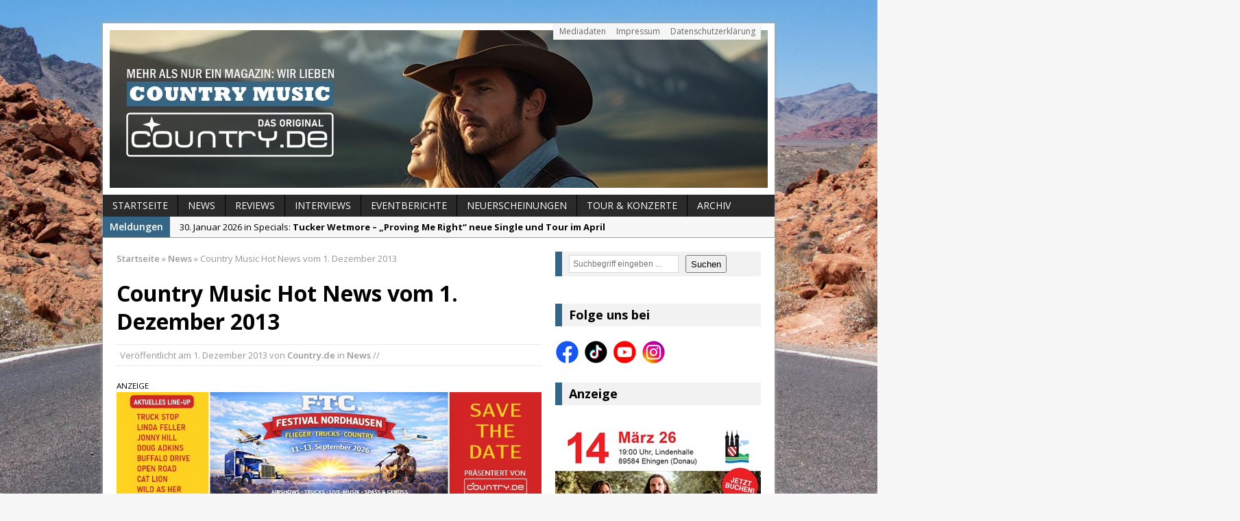

--- FILE ---
content_type: text/html; charset=UTF-8
request_url: https://www.country.de/2013/12/01/country-music-hot-news-vom-1-dezember-2013/
body_size: 14342
content:
<!DOCTYPE html>
<html class="no-js mh-one-sb fullbg" dir="ltr" lang="de" prefix="og: https://ogp.me/ns#" itemscope itemtype="https://schema.org/BlogPosting">
<head>
<meta name="google-site-verification" content="EsbButaJjuUhyWL8soXSP0nI4OKEuMis4D3s5Pb8xY0" />
<meta charset="UTF-8">
<title>Country Music Hot News vom 1. Dezember 2013 | Country.de – Das Magazin für Countrymusik, Künstler &amp; News</title>

		<!-- All in One SEO 4.9.3 - aioseo.com -->
	<meta name="description" content="Aktuell gibt es Neues über John Prine, Lynn Anderson, Kellie Pickler und Craig Campbell zu berichten." />
	<meta name="robots" content="max-image-preview:large" />
	<meta name="author" content="Country.de"/>
	<meta name="keywords" content="john prine,lynn anderson,kellie pickler,craig campbell,country.de" />
	<link rel="canonical" href="https://www.country.de/2013/12/01/country-music-hot-news-vom-1-dezember-2013/" />
	<meta name="generator" content="All in One SEO (AIOSEO) 4.9.3" />

		<meta name="facebook-domain-verification" content="t7g6kai8vdkewaclmxns2gu8819ua9" />
		<meta property="og:locale" content="de_DE" />
		<meta property="og:site_name" content="Country.de – Das Magazin für Countrymusik, Künstler &amp; News | Aktuelle News, Hintergründe und Stars der Countrymusik – bei Country.de findest Du alles über Country aus den USA &amp; Deutschland." />
		<meta property="og:type" content="article" />
		<meta property="og:title" content="Country Music Hot News vom 1. Dezember 2013 | Country.de – Das Magazin für Countrymusik, Künstler &amp; News" />
		<meta property="og:description" content="Aktuell gibt es Neues über John Prine, Lynn Anderson, Kellie Pickler und Craig Campbell zu berichten." />
		<meta property="og:url" content="https://www.country.de/2013/12/01/country-music-hot-news-vom-1-dezember-2013/" />
		<meta property="og:image" content="https://www.country.de/wordpress/wp-content/uploads/2024/08/facebook-logo-seo.jpg" />
		<meta property="og:image:secure_url" content="https://www.country.de/wordpress/wp-content/uploads/2024/08/facebook-logo-seo.jpg" />
		<meta property="og:image:width" content="620" />
		<meta property="og:image:height" content="264" />
		<meta property="article:published_time" content="2013-12-01T16:54:39+00:00" />
		<meta property="article:modified_time" content="2013-12-01T16:54:39+00:00" />
		<meta property="article:publisher" content="https://www.facebook.com/Country.de/" />
		<script type="application/ld+json" class="aioseo-schema">
			{"@context":"https:\/\/schema.org","@graph":[{"@type":"Article","@id":"https:\/\/www.country.de\/2013\/12\/01\/country-music-hot-news-vom-1-dezember-2013\/#article","name":"Country Music Hot News vom 1. Dezember 2013 | Country.de \u2013 Das Magazin f\u00fcr Countrymusik, K\u00fcnstler & News","headline":"Country Music Hot News vom 1. Dezember 2013","author":{"@id":"https:\/\/www.country.de\/author\/countryde\/#author"},"publisher":{"@id":"https:\/\/www.country.de\/#organization"},"image":{"@type":"ImageObject","url":"https:\/\/www.country.de\/wordpress\/wp-content\/uploads\/2024\/08\/logo-cowboy-hat-social-media-2024.jpeg","@id":"https:\/\/www.country.de\/#articleImage","width":750,"height":750},"datePublished":"2013-12-01T17:54:39+01:00","dateModified":"2013-12-01T17:54:39+01:00","inLanguage":"de-DE","mainEntityOfPage":{"@id":"https:\/\/www.country.de\/2013\/12\/01\/country-music-hot-news-vom-1-dezember-2013\/#webpage"},"isPartOf":{"@id":"https:\/\/www.country.de\/2013\/12\/01\/country-music-hot-news-vom-1-dezember-2013\/#webpage"},"articleSection":"News, Country Music Hot News"},{"@type":"BreadcrumbList","@id":"https:\/\/www.country.de\/2013\/12\/01\/country-music-hot-news-vom-1-dezember-2013\/#breadcrumblist","itemListElement":[{"@type":"ListItem","@id":"https:\/\/www.country.de#listItem","position":1,"name":"Home","item":"https:\/\/www.country.de","nextItem":{"@type":"ListItem","@id":"https:\/\/www.country.de\/category\/news\/#listItem","name":"News"}},{"@type":"ListItem","@id":"https:\/\/www.country.de\/category\/news\/#listItem","position":2,"name":"News","item":"https:\/\/www.country.de\/category\/news\/","nextItem":{"@type":"ListItem","@id":"https:\/\/www.country.de\/2013\/12\/01\/country-music-hot-news-vom-1-dezember-2013\/#listItem","name":"Country Music Hot News vom 1. Dezember 2013"},"previousItem":{"@type":"ListItem","@id":"https:\/\/www.country.de#listItem","name":"Home"}},{"@type":"ListItem","@id":"https:\/\/www.country.de\/2013\/12\/01\/country-music-hot-news-vom-1-dezember-2013\/#listItem","position":3,"name":"Country Music Hot News vom 1. Dezember 2013","previousItem":{"@type":"ListItem","@id":"https:\/\/www.country.de\/category\/news\/#listItem","name":"News"}}]},{"@type":"Organization","@id":"https:\/\/www.country.de\/#organization","name":"Country.de - Online Magazin","description":"Aktuelle News, Hintergr\u00fcnde und Stars der Countrymusik \u2013 bei Country.de findest Du alles \u00fcber Country aus den USA & Deutschland.","url":"https:\/\/www.country.de\/","email":"info@country.de","telephone":"+4917672806820","foundingDate":"1999-11-15","logo":{"@type":"ImageObject","url":"https:\/\/www.country.de\/wordpress\/wp-content\/uploads\/2024\/08\/logo-cowboy-hat-social-media-2024.jpeg","@id":"https:\/\/www.country.de\/2013\/12\/01\/country-music-hot-news-vom-1-dezember-2013\/#organizationLogo","width":750,"height":750},"image":{"@id":"https:\/\/www.country.de\/2013\/12\/01\/country-music-hot-news-vom-1-dezember-2013\/#organizationLogo"},"sameAs":["https:\/\/www.facebook.com\/Country.de\/","https:\/\/www.instagram.com\/country.de_official\/","https:\/\/www.tiktok.com\/@country.de_magazin","https:\/\/www.youtube.com\/@country.de-Online-Magazin"]},{"@type":"Person","@id":"https:\/\/www.country.de\/author\/countryde\/#author","url":"https:\/\/www.country.de\/author\/countryde\/","name":"Country.de"},{"@type":"WebPage","@id":"https:\/\/www.country.de\/2013\/12\/01\/country-music-hot-news-vom-1-dezember-2013\/#webpage","url":"https:\/\/www.country.de\/2013\/12\/01\/country-music-hot-news-vom-1-dezember-2013\/","name":"Country Music Hot News vom 1. Dezember 2013 | Country.de \u2013 Das Magazin f\u00fcr Countrymusik, K\u00fcnstler & News","description":"Aktuell gibt es Neues \u00fcber John Prine, Lynn Anderson, Kellie Pickler und Craig Campbell zu berichten.","inLanguage":"de-DE","isPartOf":{"@id":"https:\/\/www.country.de\/#website"},"breadcrumb":{"@id":"https:\/\/www.country.de\/2013\/12\/01\/country-music-hot-news-vom-1-dezember-2013\/#breadcrumblist"},"author":{"@id":"https:\/\/www.country.de\/author\/countryde\/#author"},"creator":{"@id":"https:\/\/www.country.de\/author\/countryde\/#author"},"datePublished":"2013-12-01T17:54:39+01:00","dateModified":"2013-12-01T17:54:39+01:00"},{"@type":"WebSite","@id":"https:\/\/www.country.de\/#website","url":"https:\/\/www.country.de\/","name":"Country.de - Online Magazin","description":"Aktuelle News, Hintergr\u00fcnde und Stars der Countrymusik \u2013 bei Country.de findest Du alles \u00fcber Country aus den USA & Deutschland.","inLanguage":"de-DE","publisher":{"@id":"https:\/\/www.country.de\/#organization"}}]}
		</script>
		<!-- All in One SEO -->

<link rel="shortcut icon" href="https://www.country.de/wordpress/wp-content/uploads/2024/08/logo-cowboy-hat-social-media-2024.jpeg">
<meta name="viewport" content="width=device-width; initial-scale=1.0">
<link rel="pingback" href="https://www.country.de/wordpress/xmlrpc.php"/>
<link rel='dns-prefetch' href='//www.country.de' />
<link rel='dns-prefetch' href='//fonts.googleapis.com' />
<link rel="alternate" type="application/rss+xml" title="Country.de – Das Magazin für Countrymusik, Künstler &amp; News &raquo; Feed" href="https://www.country.de/feed/" />
<link rel="alternate" title="oEmbed (JSON)" type="application/json+oembed" href="https://www.country.de/wp-json/oembed/1.0/embed?url=https%3A%2F%2Fwww.country.de%2F2013%2F12%2F01%2Fcountry-music-hot-news-vom-1-dezember-2013%2F" />
<link rel="alternate" title="oEmbed (XML)" type="text/xml+oembed" href="https://www.country.de/wp-json/oembed/1.0/embed?url=https%3A%2F%2Fwww.country.de%2F2013%2F12%2F01%2Fcountry-music-hot-news-vom-1-dezember-2013%2F&#038;format=xml" />
<style id='wp-img-auto-sizes-contain-inline-css' type='text/css'>
img:is([sizes=auto i],[sizes^="auto," i]){contain-intrinsic-size:3000px 1500px}
/*# sourceURL=wp-img-auto-sizes-contain-inline-css */
</style>
<style id='wp-block-library-inline-css' type='text/css'>
:root{--wp-block-synced-color:#7a00df;--wp-block-synced-color--rgb:122,0,223;--wp-bound-block-color:var(--wp-block-synced-color);--wp-editor-canvas-background:#ddd;--wp-admin-theme-color:#007cba;--wp-admin-theme-color--rgb:0,124,186;--wp-admin-theme-color-darker-10:#006ba1;--wp-admin-theme-color-darker-10--rgb:0,107,160.5;--wp-admin-theme-color-darker-20:#005a87;--wp-admin-theme-color-darker-20--rgb:0,90,135;--wp-admin-border-width-focus:2px}@media (min-resolution:192dpi){:root{--wp-admin-border-width-focus:1.5px}}.wp-element-button{cursor:pointer}:root .has-very-light-gray-background-color{background-color:#eee}:root .has-very-dark-gray-background-color{background-color:#313131}:root .has-very-light-gray-color{color:#eee}:root .has-very-dark-gray-color{color:#313131}:root .has-vivid-green-cyan-to-vivid-cyan-blue-gradient-background{background:linear-gradient(135deg,#00d084,#0693e3)}:root .has-purple-crush-gradient-background{background:linear-gradient(135deg,#34e2e4,#4721fb 50%,#ab1dfe)}:root .has-hazy-dawn-gradient-background{background:linear-gradient(135deg,#faaca8,#dad0ec)}:root .has-subdued-olive-gradient-background{background:linear-gradient(135deg,#fafae1,#67a671)}:root .has-atomic-cream-gradient-background{background:linear-gradient(135deg,#fdd79a,#004a59)}:root .has-nightshade-gradient-background{background:linear-gradient(135deg,#330968,#31cdcf)}:root .has-midnight-gradient-background{background:linear-gradient(135deg,#020381,#2874fc)}:root{--wp--preset--font-size--normal:16px;--wp--preset--font-size--huge:42px}.has-regular-font-size{font-size:1em}.has-larger-font-size{font-size:2.625em}.has-normal-font-size{font-size:var(--wp--preset--font-size--normal)}.has-huge-font-size{font-size:var(--wp--preset--font-size--huge)}.has-text-align-center{text-align:center}.has-text-align-left{text-align:left}.has-text-align-right{text-align:right}.has-fit-text{white-space:nowrap!important}#end-resizable-editor-section{display:none}.aligncenter{clear:both}.items-justified-left{justify-content:flex-start}.items-justified-center{justify-content:center}.items-justified-right{justify-content:flex-end}.items-justified-space-between{justify-content:space-between}.screen-reader-text{border:0;clip-path:inset(50%);height:1px;margin:-1px;overflow:hidden;padding:0;position:absolute;width:1px;word-wrap:normal!important}.screen-reader-text:focus{background-color:#ddd;clip-path:none;color:#444;display:block;font-size:1em;height:auto;left:5px;line-height:normal;padding:15px 23px 14px;text-decoration:none;top:5px;width:auto;z-index:100000}html :where(.has-border-color){border-style:solid}html :where([style*=border-top-color]){border-top-style:solid}html :where([style*=border-right-color]){border-right-style:solid}html :where([style*=border-bottom-color]){border-bottom-style:solid}html :where([style*=border-left-color]){border-left-style:solid}html :where([style*=border-width]){border-style:solid}html :where([style*=border-top-width]){border-top-style:solid}html :where([style*=border-right-width]){border-right-style:solid}html :where([style*=border-bottom-width]){border-bottom-style:solid}html :where([style*=border-left-width]){border-left-style:solid}html :where(img[class*=wp-image-]){height:auto;max-width:100%}:where(figure){margin:0 0 1em}html :where(.is-position-sticky){--wp-admin--admin-bar--position-offset:var(--wp-admin--admin-bar--height,0px)}@media screen and (max-width:600px){html :where(.is-position-sticky){--wp-admin--admin-bar--position-offset:0px}}

/*# sourceURL=wp-block-library-inline-css */
</style><style id='wp-block-heading-inline-css' type='text/css'>
h1:where(.wp-block-heading).has-background,h2:where(.wp-block-heading).has-background,h3:where(.wp-block-heading).has-background,h4:where(.wp-block-heading).has-background,h5:where(.wp-block-heading).has-background,h6:where(.wp-block-heading).has-background{padding:1.25em 2.375em}h1.has-text-align-left[style*=writing-mode]:where([style*=vertical-lr]),h1.has-text-align-right[style*=writing-mode]:where([style*=vertical-rl]),h2.has-text-align-left[style*=writing-mode]:where([style*=vertical-lr]),h2.has-text-align-right[style*=writing-mode]:where([style*=vertical-rl]),h3.has-text-align-left[style*=writing-mode]:where([style*=vertical-lr]),h3.has-text-align-right[style*=writing-mode]:where([style*=vertical-rl]),h4.has-text-align-left[style*=writing-mode]:where([style*=vertical-lr]),h4.has-text-align-right[style*=writing-mode]:where([style*=vertical-rl]),h5.has-text-align-left[style*=writing-mode]:where([style*=vertical-lr]),h5.has-text-align-right[style*=writing-mode]:where([style*=vertical-rl]),h6.has-text-align-left[style*=writing-mode]:where([style*=vertical-lr]),h6.has-text-align-right[style*=writing-mode]:where([style*=vertical-rl]){rotate:180deg}
/*# sourceURL=https://www.country.de/wordpress/wp-includes/blocks/heading/style.min.css */
</style>
<style id='wp-block-latest-posts-inline-css' type='text/css'>
.wp-block-latest-posts{box-sizing:border-box}.wp-block-latest-posts.alignleft{margin-right:2em}.wp-block-latest-posts.alignright{margin-left:2em}.wp-block-latest-posts.wp-block-latest-posts__list{list-style:none}.wp-block-latest-posts.wp-block-latest-posts__list li{clear:both;overflow-wrap:break-word}.wp-block-latest-posts.is-grid{display:flex;flex-wrap:wrap}.wp-block-latest-posts.is-grid li{margin:0 1.25em 1.25em 0;width:100%}@media (min-width:600px){.wp-block-latest-posts.columns-2 li{width:calc(50% - .625em)}.wp-block-latest-posts.columns-2 li:nth-child(2n){margin-right:0}.wp-block-latest-posts.columns-3 li{width:calc(33.33333% - .83333em)}.wp-block-latest-posts.columns-3 li:nth-child(3n){margin-right:0}.wp-block-latest-posts.columns-4 li{width:calc(25% - .9375em)}.wp-block-latest-posts.columns-4 li:nth-child(4n){margin-right:0}.wp-block-latest-posts.columns-5 li{width:calc(20% - 1em)}.wp-block-latest-posts.columns-5 li:nth-child(5n){margin-right:0}.wp-block-latest-posts.columns-6 li{width:calc(16.66667% - 1.04167em)}.wp-block-latest-posts.columns-6 li:nth-child(6n){margin-right:0}}:root :where(.wp-block-latest-posts.is-grid){padding:0}:root :where(.wp-block-latest-posts.wp-block-latest-posts__list){padding-left:0}.wp-block-latest-posts__post-author,.wp-block-latest-posts__post-date{display:block;font-size:.8125em}.wp-block-latest-posts__post-excerpt,.wp-block-latest-posts__post-full-content{margin-bottom:1em;margin-top:.5em}.wp-block-latest-posts__featured-image a{display:inline-block}.wp-block-latest-posts__featured-image img{height:auto;max-width:100%;width:auto}.wp-block-latest-posts__featured-image.alignleft{float:left;margin-right:1em}.wp-block-latest-posts__featured-image.alignright{float:right;margin-left:1em}.wp-block-latest-posts__featured-image.aligncenter{margin-bottom:1em;text-align:center}
/*# sourceURL=https://www.country.de/wordpress/wp-includes/blocks/latest-posts/style.min.css */
</style>
<style id='wp-block-search-inline-css' type='text/css'>
.wp-block-search__button{margin-left:10px;word-break:normal}.wp-block-search__button.has-icon{line-height:0}.wp-block-search__button svg{height:1.25em;min-height:24px;min-width:24px;width:1.25em;fill:currentColor;vertical-align:text-bottom}:where(.wp-block-search__button){border:1px solid #ccc;padding:6px 10px}.wp-block-search__inside-wrapper{display:flex;flex:auto;flex-wrap:nowrap;max-width:100%}.wp-block-search__label{width:100%}.wp-block-search.wp-block-search__button-only .wp-block-search__button{box-sizing:border-box;display:flex;flex-shrink:0;justify-content:center;margin-left:0;max-width:100%}.wp-block-search.wp-block-search__button-only .wp-block-search__inside-wrapper{min-width:0!important;transition-property:width}.wp-block-search.wp-block-search__button-only .wp-block-search__input{flex-basis:100%;transition-duration:.3s}.wp-block-search.wp-block-search__button-only.wp-block-search__searchfield-hidden,.wp-block-search.wp-block-search__button-only.wp-block-search__searchfield-hidden .wp-block-search__inside-wrapper{overflow:hidden}.wp-block-search.wp-block-search__button-only.wp-block-search__searchfield-hidden .wp-block-search__input{border-left-width:0!important;border-right-width:0!important;flex-basis:0;flex-grow:0;margin:0;min-width:0!important;padding-left:0!important;padding-right:0!important;width:0!important}:where(.wp-block-search__input){appearance:none;border:1px solid #949494;flex-grow:1;font-family:inherit;font-size:inherit;font-style:inherit;font-weight:inherit;letter-spacing:inherit;line-height:inherit;margin-left:0;margin-right:0;min-width:3rem;padding:8px;text-decoration:unset!important;text-transform:inherit}:where(.wp-block-search__button-inside .wp-block-search__inside-wrapper){background-color:#fff;border:1px solid #949494;box-sizing:border-box;padding:4px}:where(.wp-block-search__button-inside .wp-block-search__inside-wrapper) .wp-block-search__input{border:none;border-radius:0;padding:0 4px}:where(.wp-block-search__button-inside .wp-block-search__inside-wrapper) .wp-block-search__input:focus{outline:none}:where(.wp-block-search__button-inside .wp-block-search__inside-wrapper) :where(.wp-block-search__button){padding:4px 8px}.wp-block-search.aligncenter .wp-block-search__inside-wrapper{margin:auto}.wp-block[data-align=right] .wp-block-search.wp-block-search__button-only .wp-block-search__inside-wrapper{float:right}
/*# sourceURL=https://www.country.de/wordpress/wp-includes/blocks/search/style.min.css */
</style>
<style id='wp-block-paragraph-inline-css' type='text/css'>
.is-small-text{font-size:.875em}.is-regular-text{font-size:1em}.is-large-text{font-size:2.25em}.is-larger-text{font-size:3em}.has-drop-cap:not(:focus):first-letter{float:left;font-size:8.4em;font-style:normal;font-weight:100;line-height:.68;margin:.05em .1em 0 0;text-transform:uppercase}body.rtl .has-drop-cap:not(:focus):first-letter{float:none;margin-left:.1em}p.has-drop-cap.has-background{overflow:hidden}:root :where(p.has-background){padding:1.25em 2.375em}:where(p.has-text-color:not(.has-link-color)) a{color:inherit}p.has-text-align-left[style*="writing-mode:vertical-lr"],p.has-text-align-right[style*="writing-mode:vertical-rl"]{rotate:180deg}
/*# sourceURL=https://www.country.de/wordpress/wp-includes/blocks/paragraph/style.min.css */
</style>
<style id='global-styles-inline-css' type='text/css'>
:root{--wp--preset--aspect-ratio--square: 1;--wp--preset--aspect-ratio--4-3: 4/3;--wp--preset--aspect-ratio--3-4: 3/4;--wp--preset--aspect-ratio--3-2: 3/2;--wp--preset--aspect-ratio--2-3: 2/3;--wp--preset--aspect-ratio--16-9: 16/9;--wp--preset--aspect-ratio--9-16: 9/16;--wp--preset--color--black: #000000;--wp--preset--color--cyan-bluish-gray: #abb8c3;--wp--preset--color--white: #ffffff;--wp--preset--color--pale-pink: #f78da7;--wp--preset--color--vivid-red: #cf2e2e;--wp--preset--color--luminous-vivid-orange: #ff6900;--wp--preset--color--luminous-vivid-amber: #fcb900;--wp--preset--color--light-green-cyan: #7bdcb5;--wp--preset--color--vivid-green-cyan: #00d084;--wp--preset--color--pale-cyan-blue: #8ed1fc;--wp--preset--color--vivid-cyan-blue: #0693e3;--wp--preset--color--vivid-purple: #9b51e0;--wp--preset--gradient--vivid-cyan-blue-to-vivid-purple: linear-gradient(135deg,rgb(6,147,227) 0%,rgb(155,81,224) 100%);--wp--preset--gradient--light-green-cyan-to-vivid-green-cyan: linear-gradient(135deg,rgb(122,220,180) 0%,rgb(0,208,130) 100%);--wp--preset--gradient--luminous-vivid-amber-to-luminous-vivid-orange: linear-gradient(135deg,rgb(252,185,0) 0%,rgb(255,105,0) 100%);--wp--preset--gradient--luminous-vivid-orange-to-vivid-red: linear-gradient(135deg,rgb(255,105,0) 0%,rgb(207,46,46) 100%);--wp--preset--gradient--very-light-gray-to-cyan-bluish-gray: linear-gradient(135deg,rgb(238,238,238) 0%,rgb(169,184,195) 100%);--wp--preset--gradient--cool-to-warm-spectrum: linear-gradient(135deg,rgb(74,234,220) 0%,rgb(151,120,209) 20%,rgb(207,42,186) 40%,rgb(238,44,130) 60%,rgb(251,105,98) 80%,rgb(254,248,76) 100%);--wp--preset--gradient--blush-light-purple: linear-gradient(135deg,rgb(255,206,236) 0%,rgb(152,150,240) 100%);--wp--preset--gradient--blush-bordeaux: linear-gradient(135deg,rgb(254,205,165) 0%,rgb(254,45,45) 50%,rgb(107,0,62) 100%);--wp--preset--gradient--luminous-dusk: linear-gradient(135deg,rgb(255,203,112) 0%,rgb(199,81,192) 50%,rgb(65,88,208) 100%);--wp--preset--gradient--pale-ocean: linear-gradient(135deg,rgb(255,245,203) 0%,rgb(182,227,212) 50%,rgb(51,167,181) 100%);--wp--preset--gradient--electric-grass: linear-gradient(135deg,rgb(202,248,128) 0%,rgb(113,206,126) 100%);--wp--preset--gradient--midnight: linear-gradient(135deg,rgb(2,3,129) 0%,rgb(40,116,252) 100%);--wp--preset--font-size--small: 13px;--wp--preset--font-size--medium: 20px;--wp--preset--font-size--large: 36px;--wp--preset--font-size--x-large: 42px;--wp--preset--spacing--20: 0.44rem;--wp--preset--spacing--30: 0.67rem;--wp--preset--spacing--40: 1rem;--wp--preset--spacing--50: 1.5rem;--wp--preset--spacing--60: 2.25rem;--wp--preset--spacing--70: 3.38rem;--wp--preset--spacing--80: 5.06rem;--wp--preset--shadow--natural: 6px 6px 9px rgba(0, 0, 0, 0.2);--wp--preset--shadow--deep: 12px 12px 50px rgba(0, 0, 0, 0.4);--wp--preset--shadow--sharp: 6px 6px 0px rgba(0, 0, 0, 0.2);--wp--preset--shadow--outlined: 6px 6px 0px -3px rgb(255, 255, 255), 6px 6px rgb(0, 0, 0);--wp--preset--shadow--crisp: 6px 6px 0px rgb(0, 0, 0);}:where(.is-layout-flex){gap: 0.5em;}:where(.is-layout-grid){gap: 0.5em;}body .is-layout-flex{display: flex;}.is-layout-flex{flex-wrap: wrap;align-items: center;}.is-layout-flex > :is(*, div){margin: 0;}body .is-layout-grid{display: grid;}.is-layout-grid > :is(*, div){margin: 0;}:where(.wp-block-columns.is-layout-flex){gap: 2em;}:where(.wp-block-columns.is-layout-grid){gap: 2em;}:where(.wp-block-post-template.is-layout-flex){gap: 1.25em;}:where(.wp-block-post-template.is-layout-grid){gap: 1.25em;}.has-black-color{color: var(--wp--preset--color--black) !important;}.has-cyan-bluish-gray-color{color: var(--wp--preset--color--cyan-bluish-gray) !important;}.has-white-color{color: var(--wp--preset--color--white) !important;}.has-pale-pink-color{color: var(--wp--preset--color--pale-pink) !important;}.has-vivid-red-color{color: var(--wp--preset--color--vivid-red) !important;}.has-luminous-vivid-orange-color{color: var(--wp--preset--color--luminous-vivid-orange) !important;}.has-luminous-vivid-amber-color{color: var(--wp--preset--color--luminous-vivid-amber) !important;}.has-light-green-cyan-color{color: var(--wp--preset--color--light-green-cyan) !important;}.has-vivid-green-cyan-color{color: var(--wp--preset--color--vivid-green-cyan) !important;}.has-pale-cyan-blue-color{color: var(--wp--preset--color--pale-cyan-blue) !important;}.has-vivid-cyan-blue-color{color: var(--wp--preset--color--vivid-cyan-blue) !important;}.has-vivid-purple-color{color: var(--wp--preset--color--vivid-purple) !important;}.has-black-background-color{background-color: var(--wp--preset--color--black) !important;}.has-cyan-bluish-gray-background-color{background-color: var(--wp--preset--color--cyan-bluish-gray) !important;}.has-white-background-color{background-color: var(--wp--preset--color--white) !important;}.has-pale-pink-background-color{background-color: var(--wp--preset--color--pale-pink) !important;}.has-vivid-red-background-color{background-color: var(--wp--preset--color--vivid-red) !important;}.has-luminous-vivid-orange-background-color{background-color: var(--wp--preset--color--luminous-vivid-orange) !important;}.has-luminous-vivid-amber-background-color{background-color: var(--wp--preset--color--luminous-vivid-amber) !important;}.has-light-green-cyan-background-color{background-color: var(--wp--preset--color--light-green-cyan) !important;}.has-vivid-green-cyan-background-color{background-color: var(--wp--preset--color--vivid-green-cyan) !important;}.has-pale-cyan-blue-background-color{background-color: var(--wp--preset--color--pale-cyan-blue) !important;}.has-vivid-cyan-blue-background-color{background-color: var(--wp--preset--color--vivid-cyan-blue) !important;}.has-vivid-purple-background-color{background-color: var(--wp--preset--color--vivid-purple) !important;}.has-black-border-color{border-color: var(--wp--preset--color--black) !important;}.has-cyan-bluish-gray-border-color{border-color: var(--wp--preset--color--cyan-bluish-gray) !important;}.has-white-border-color{border-color: var(--wp--preset--color--white) !important;}.has-pale-pink-border-color{border-color: var(--wp--preset--color--pale-pink) !important;}.has-vivid-red-border-color{border-color: var(--wp--preset--color--vivid-red) !important;}.has-luminous-vivid-orange-border-color{border-color: var(--wp--preset--color--luminous-vivid-orange) !important;}.has-luminous-vivid-amber-border-color{border-color: var(--wp--preset--color--luminous-vivid-amber) !important;}.has-light-green-cyan-border-color{border-color: var(--wp--preset--color--light-green-cyan) !important;}.has-vivid-green-cyan-border-color{border-color: var(--wp--preset--color--vivid-green-cyan) !important;}.has-pale-cyan-blue-border-color{border-color: var(--wp--preset--color--pale-cyan-blue) !important;}.has-vivid-cyan-blue-border-color{border-color: var(--wp--preset--color--vivid-cyan-blue) !important;}.has-vivid-purple-border-color{border-color: var(--wp--preset--color--vivid-purple) !important;}.has-vivid-cyan-blue-to-vivid-purple-gradient-background{background: var(--wp--preset--gradient--vivid-cyan-blue-to-vivid-purple) !important;}.has-light-green-cyan-to-vivid-green-cyan-gradient-background{background: var(--wp--preset--gradient--light-green-cyan-to-vivid-green-cyan) !important;}.has-luminous-vivid-amber-to-luminous-vivid-orange-gradient-background{background: var(--wp--preset--gradient--luminous-vivid-amber-to-luminous-vivid-orange) !important;}.has-luminous-vivid-orange-to-vivid-red-gradient-background{background: var(--wp--preset--gradient--luminous-vivid-orange-to-vivid-red) !important;}.has-very-light-gray-to-cyan-bluish-gray-gradient-background{background: var(--wp--preset--gradient--very-light-gray-to-cyan-bluish-gray) !important;}.has-cool-to-warm-spectrum-gradient-background{background: var(--wp--preset--gradient--cool-to-warm-spectrum) !important;}.has-blush-light-purple-gradient-background{background: var(--wp--preset--gradient--blush-light-purple) !important;}.has-blush-bordeaux-gradient-background{background: var(--wp--preset--gradient--blush-bordeaux) !important;}.has-luminous-dusk-gradient-background{background: var(--wp--preset--gradient--luminous-dusk) !important;}.has-pale-ocean-gradient-background{background: var(--wp--preset--gradient--pale-ocean) !important;}.has-electric-grass-gradient-background{background: var(--wp--preset--gradient--electric-grass) !important;}.has-midnight-gradient-background{background: var(--wp--preset--gradient--midnight) !important;}.has-small-font-size{font-size: var(--wp--preset--font-size--small) !important;}.has-medium-font-size{font-size: var(--wp--preset--font-size--medium) !important;}.has-large-font-size{font-size: var(--wp--preset--font-size--large) !important;}.has-x-large-font-size{font-size: var(--wp--preset--font-size--x-large) !important;}
/*# sourceURL=global-styles-inline-css */
</style>

<style id='classic-theme-styles-inline-css' type='text/css'>
/*! This file is auto-generated */
.wp-block-button__link{color:#fff;background-color:#32373c;border-radius:9999px;box-shadow:none;text-decoration:none;padding:calc(.667em + 2px) calc(1.333em + 2px);font-size:1.125em}.wp-block-file__button{background:#32373c;color:#fff;text-decoration:none}
/*# sourceURL=/wp-includes/css/classic-themes.min.css */
</style>
<link rel='stylesheet' id='mh-style-css' href='https://www.country.de/wordpress/wp-content/themes/mh_magazine/mh_magazine/style.css?ver=2.2.0' type='text/css' media='all' />
<link rel='stylesheet' id='mh-google-fonts-css' href='//fonts.googleapis.com/css?family=Open+Sans:300,400,400italic,600,700' type='text/css' media='all' />
<script type="text/javascript" src="https://www.country.de/wordpress/wp-includes/js/jquery/jquery.min.js?ver=3.7.1" id="jquery-core-js"></script>
<script type="text/javascript" src="https://www.country.de/wordpress/wp-includes/js/jquery/jquery-migrate.min.js?ver=3.4.1" id="jquery-migrate-js"></script>
<script type="text/javascript" src="https://www.country.de/wordpress/wp-content/themes/mh_magazine/mh_magazine/js/scripts.js?ver=6.9" id="scripts-js"></script>

<!-- OG: 3.3.8 -->
<meta property="og:image" content="https://www.country.de/wordpress/wp-content/uploads/2024/08/cropped-logo-cowboy-hat-social-media-2024.jpeg"><meta property="og:description" content="1. &#8211; Seit gut drei Wochen gibt es eine offizielle Country.de-Facebookseite. Wir nähern uns langsam der 1000 &quot;Gefällt-mir&quot;-Klicks. Über unseren Account im größten &quot;Social Network&quot; sind wir noch ein wenig näher am Leser und können somit Informationen schneller kommunizieren. Wer uns &quot;liken&quot; möchte, nutzt den Button rechts im Menü! 2. &#8211; John Prine hat Lungenkrebs...."><meta property="og:type" content="article"><meta property="og:locale" content="de"><meta property="og:site_name" content="Country.de – Das Magazin für Countrymusik, Künstler &amp; News"><meta property="og:title" content="Country Music Hot News vom 1. Dezember 2013"><meta property="og:url" content="https://www.country.de/2013/12/01/country-music-hot-news-vom-1-dezember-2013/"><meta property="og:updated_time" content="2013-12-01T17:54:39+01:00">
<meta property="article:tag" content="Country Music Hot News"><meta property="article:published_time" content="2013-12-01T16:54:39+00:00"><meta property="article:modified_time" content="2013-12-01T16:54:39+00:00"><meta property="article:section" content="News"><meta property="article:author:first_name" content="Team"><meta property="article:author:last_name" content="Country.de"><meta property="article:author:username" content="Country.de">
<meta property="twitter:partner" content="ogwp"><meta property="twitter:card" content="summary"><meta property="twitter:title" content="Country Music Hot News vom 1. Dezember 2013"><meta property="twitter:description" content="1. &#8211; Seit gut drei Wochen gibt es eine offizielle Country.de-Facebookseite. Wir nähern uns langsam der 1000 &quot;Gefällt-mir&quot;-Klicks. Über unseren Account im größten &quot;Social Network&quot; sind wir..."><meta property="twitter:url" content="https://www.country.de/2013/12/01/country-music-hot-news-vom-1-dezember-2013/"><meta property="twitter:label1" content="Reading time"><meta property="twitter:data1" content="1 minute">
<meta itemprop="image" content="https://www.country.de/wordpress/wp-content/uploads/2024/08/cropped-logo-cowboy-hat-social-media-2024.jpeg"><meta itemprop="name" content="Country Music Hot News vom 1. Dezember 2013"><meta itemprop="description" content="1. &#8211; Seit gut drei Wochen gibt es eine offizielle Country.de-Facebookseite. Wir nähern uns langsam der 1000 &quot;Gefällt-mir&quot;-Klicks. Über unseren Account im größten &quot;Social Network&quot; sind wir noch ein wenig näher am Leser und können somit Informationen schneller kommunizieren. Wer uns &quot;liken&quot; möchte, nutzt den Button rechts im Menü! 2. &#8211; John Prine hat Lungenkrebs...."><meta itemprop="datePublished" content="2013-12-01"><meta itemprop="dateModified" content="2013-12-01T16:54:39+00:00">
<meta property="profile:first_name" content="Team"><meta property="profile:last_name" content="Country.de"><meta property="profile:username" content="Country.de">
<!-- /OG -->

<link rel="https://api.w.org/" href="https://www.country.de/wp-json/" /><link rel="alternate" title="JSON" type="application/json" href="https://www.country.de/wp-json/wp/v2/posts/24680" /><link rel="EditURI" type="application/rsd+xml" title="RSD" href="https://www.country.de/wordpress/xmlrpc.php?rsd" />
<meta name="generator" content="WordPress 6.9" />
<link rel='shortlink' href='https://www.country.de/?p=24680' />

<!-- This site is using AdRotate v5.17.2 to display their advertisements - https://ajdg.solutions/ -->
<!-- AdRotate CSS -->
<style type="text/css" media="screen">
	.g { margin:0px; padding:0px; overflow:hidden; line-height:1; zoom:1; }
	.g img { height:auto; }
	.g-col { position:relative; float:left; }
	.g-col:first-child { margin-left: 0; }
	.g-col:last-child { margin-right: 0; }
	@media only screen and (max-width: 480px) {
		.g-col, .g-dyn, .g-single { width:100%; margin-left:0; margin-right:0; }
	}
</style>
<!-- /AdRotate CSS -->

    <style type="text/css">
    	    	    	    	    		.ticker-title, .header-nav .menu-item:hover, .main-nav li:hover, .footer-nav, .footer-nav ul li:hover > ul, .slicknav_menu, .slicknav_btn, .slicknav_nav .slicknav_item:hover,
    		.slicknav_nav a:hover, .slider-layout2 .flex-control-paging li a.flex-active, .sl-caption, .subheading, .pt-layout1 .page-title, .wt-layout2 .widget-title, .wt-layout2 .footer-widget-title,
    		.carousel-layout1 .caption, .page-numbers:hover, .current, .pagelink, a:hover .pagelink, input[type=submit], #cancel-comment-reply-link, .post-tags li:hover, .tagcloud a:hover, .sb-widget .tagcloud a:hover, .footer-widget .tagcloud a:hover, #infinite-handle span { background: #366685; }
    		.slide-caption, .mh-mobile .slide-caption, [id*='carousel-'], .wt-layout1 .widget-title, .wt-layout1 .footer-widget-title, .wt-layout3 .widget-title, .wt-layout3 .footer-widget-title,
    		.ab-layout1 .author-box, .cat-desc, textarea:hover, input[type=text]:hover, input[type=email]:hover, input[type=tel]:hover, input[type=url]:hover, blockquote { border-color: #366685; }
    		.dropcap, .carousel-layout2 .caption { color: #366685; }
    	    	    	    	    	    	    	    		a:hover, .meta a:hover, .breadcrumb a:hover, .related-title:hover, #ticker a:hover .meta, .slide-title:hover, .sl-title:hover, .carousel-layout2 .carousel-item-title:hover { color: #366685; }
    	    	.entry a { color: #366685; }
.mh-content iframe {
  width: 100%;
  aspect-ratio: auto;
}
div.embed-youtube {
  aspect-ratio: 0 !important;
}	</style>
    <style type="text/css">
.entry { font-size: 15px; font-size: 0.9375rem; }
</style>
<style type="text/css" id="custom-background-css">
body.custom-background { background-image: url("https://www.country.de/wordpress/wp-content/uploads/2024/07/hintergrund-new.jpg"); background-position: center center; background-size: cover; background-repeat: no-repeat; background-attachment: fixed; }
</style>
	<link rel="icon" href="https://www.country.de/wordpress/wp-content/uploads/2024/08/cropped-logo-cowboy-hat-social-media-2024-32x32.jpeg" sizes="32x32" />
<link rel="icon" href="https://www.country.de/wordpress/wp-content/uploads/2024/08/cropped-logo-cowboy-hat-social-media-2024-192x192.jpeg" sizes="192x192" />
<link rel="apple-touch-icon" href="https://www.country.de/wordpress/wp-content/uploads/2024/08/cropped-logo-cowboy-hat-social-media-2024-180x180.jpeg" />
<meta name="msapplication-TileImage" content="https://www.country.de/wordpress/wp-content/uploads/2024/08/cropped-logo-cowboy-hat-social-media-2024-270x270.jpeg" />
</head>
<body class="wp-singular post-template-default single single-post postid-24680 single-format-standard custom-background wp-embed-responsive wp-theme-mh_magazinemh_magazine wt-layout3 pt-layout1 ab-layout1 rp-layout1 loop-layout1">
<aside class="header-widget">
	<div class="sb-widget"></div></aside>
<div class="mh-container">
<header class="header-wrap">
		<nav class="header-nav clearfix">
		<div class="menu-header-container"><ul id="menu-header" class="menu"><li id="menu-item-29129" class="menu-item menu-item-type-post_type menu-item-object-page menu-item-29129"><a href="https://www.country.de/mediadaten-und-preisliste/">Mediadaten</a></li>
<li id="menu-item-29130" class="menu-item menu-item-type-post_type menu-item-object-page menu-item-29130"><a href="https://www.country.de/impressum/">Impressum</a></li>
<li id="menu-item-41435" class="menu-item menu-item-type-post_type menu-item-object-page menu-item-privacy-policy menu-item-41435"><a rel="privacy-policy" href="https://www.country.de/datenschutz/">Datenschutzerklärung</a></li>
</ul></div>	</nav>
		<a href="https://www.country.de/" title="Country.de – Das Magazin für Countrymusik, Künstler &amp; News" rel="home">
<div class="logo-wrap" role="banner">
<img src="https://www.country.de/wordpress/wp-content/uploads/2025/04/collage-webseite-2025.jpg" height="230" width="960" alt="Country.de – Das Magazin für Countrymusik, Künstler &amp; News" />
</div>
</a>
	<nav class="main-nav clearfix">
		<div class="menu-navigation-container"><ul id="menu-navigation" class="menu"><li id="menu-item-29116" class="menu-item menu-item-type-post_type menu-item-object-page menu-item-home menu-item-29116"><a href="https://www.country.de/">Startseite</a></li>
<li id="menu-item-29120" class="menu-item menu-item-type-taxonomy menu-item-object-category current-post-ancestor current-menu-parent current-post-parent menu-item-29120"><a href="https://www.country.de/category/news/">News</a></li>
<li id="menu-item-29118" class="menu-item menu-item-type-taxonomy menu-item-object-category menu-item-29118"><a href="https://www.country.de/category/reviews/">Reviews</a></li>
<li id="menu-item-65919" class="menu-item menu-item-type-post_type menu-item-object-page menu-item-65919"><a href="https://www.country.de/interviews/">Interviews</a></li>
<li id="menu-item-65936" class="menu-item menu-item-type-taxonomy menu-item-object-category menu-item-65936"><a href="https://www.country.de/category/eventberichte/">Eventberichte</a></li>
<li id="menu-item-36963" class="menu-item menu-item-type-post_type menu-item-object-page menu-item-36963"><a href="https://www.country.de/cd-neuerscheinungen/">Neuerscheinungen</a></li>
<li id="menu-item-57348" class="menu-item menu-item-type-post_type menu-item-object-page menu-item-57348"><a href="https://www.country.de/tour-konzerte-ticketbestellung/">Tour &#038; Konzerte</a></li>
<li id="menu-item-29115" class="menu-item menu-item-type-post_type menu-item-object-page current_page_parent menu-item-29115"><a href="https://www.country.de/archiv/">Archiv</a></li>
</ul></div>	</nav>
	</header>
			<section class="news-ticker clearfix">
									<div class="ticker-title">Meldungen</div>
								<div class="ticker-content">
					<ul id="ticker">						<li class="ticker-item">
							<a href="https://www.country.de/2026/01/30/tucker-wetmore-proving-me-right-neue-single-und-tour-im-april/" title="Tucker Wetmore &#8211; &#8222;Proving Me Right&#8220; neue Single und Tour im April">
								<span class="meta ticker-item-meta">
																		30. Januar 2026 in Specials: 								</span>
								<span class="meta ticker-item-title">
									Tucker Wetmore &#8211; &#8222;Proving Me Right&#8220; neue Single und Tour im April								</span>
							</a>
						</li>
												<li class="ticker-item">
							<a href="https://www.country.de/2026/01/29/lakelin-lemmings-kuendigt-neue-ep-get-around-boy-fuer-den-6-februar-2026-an/" title="Lakelin Lemmings kündigt neue EP „Get Around Boy” für den 6. Februar 2026 an">
								<span class="meta ticker-item-meta">
																		29. Januar 2026 in Specials: 								</span>
								<span class="meta ticker-item-title">
									Lakelin Lemmings kündigt neue EP „Get Around Boy” für den 6. Februar 2026 an								</span>
							</a>
						</li>
												<li class="ticker-item">
							<a href="https://www.country.de/2026/01/28/wild-as-her-heartshaped-road/" title="Wild As Her – Heartshaped Road">
								<span class="meta ticker-item-meta">
																		28. Januar 2026 in News: 								</span>
								<span class="meta ticker-item-title">
									Wild As Her – Heartshaped Road								</span>
							</a>
						</li>
												<li class="ticker-item">
							<a href="https://www.country.de/2026/01/27/the-cash-legacy-continues-the-tennessee-four-ein-abend-mit-originalmusikern-aus-nashville/" title="The CASH Legacy Continues „The Tennessee Four“ – Ein Abend mit Originalmusikern aus Nashville">
								<span class="meta ticker-item-meta">
																		27. Januar 2026 in News: 								</span>
								<span class="meta ticker-item-title">
									The CASH Legacy Continues „The Tennessee Four“ – Ein Abend mit Originalmusikern aus Nashville								</span>
							</a>
						</li>
												<li class="ticker-item">
							<a href="https://www.country.de/2026/01/25/country-music-hot-news-25-januar-2026/" title="Country Music Hot News: 25. Januar 2026">
								<span class="meta ticker-item-meta">
																		25. Januar 2026 in News: 								</span>
								<span class="meta ticker-item-title">
									Country Music Hot News: 25. Januar 2026								</span>
							</a>
						</li>
												<li class="ticker-item">
							<a href="https://www.country.de/2026/01/21/colton-bowlin-das-neue-album-grandpas-mill-erscheint-am-13-maerz-erste-single-ab-sofort/" title="Colton Bowlin &#8211; das neue Album &#8222;Grandpa&#8217;s Mill&#8220; erscheint am 13. März, erste Single ab sofort">
								<span class="meta ticker-item-meta">
																		21. Januar 2026 in Specials: 								</span>
								<span class="meta ticker-item-title">
									Colton Bowlin &#8211; das neue Album &#8222;Grandpa&#8217;s Mill&#8220; erscheint am 13. März, erste Single ab sofort								</span>
							</a>
						</li>
											</ul>
				</div>
			</section> <div class="mh-wrapper clearfix">
	<div class="mh-main">
		<div class="mh-content left"><nav class="breadcrumb"><span itemscope itemtype="http://data-vocabulary.org/Breadcrumb"><a href="https://www.country.de" itemprop="url"><span itemprop="title">Startseite</span></a></span> <span class="bc-delimiter">&raquo;</span> <span itemscope itemtype="http://data-vocabulary.org/Breadcrumb"><a href="https://www.country.de/category/news/" itemprop="url"><span itemprop="title">News</span></a></span> <span class="bc-delimiter">&raquo;</span> Country Music Hot News vom 1. Dezember 2013</nav>
<article class="post-24680 post type-post status-publish format-standard hentry category-news tag-country-music-hot-news">
	<header class="post-header">
		<h1 class="entry-title">Country Music Hot News vom 1. Dezember 2013</h1>
		<p class="meta post-meta">Ver&ouml;ffentlicht am <span class="updated">1. Dezember 2013</span>  von <span class="vcard author"><a class="fn" href="https://www.country.de/author/countryde/">Country.de</a></span>  in <a href="https://www.country.de/category/news/" rel="category tag">News</a> // </p>
	</header>
	<div class="sb-widget posts-1">			<div class="textwidget"><div style="font-size: smaller">ANZEIGE</div>

<div style="text-align: center;">
<div class="g g-1"><div class="g-single a-363"><a class="gofollow" data-track="MzYzLDEsNjA=" href="https://truckerfest-nordhausen.de/" target="_blank" rel="nofollow"><img src="https://www.country.de/Bilder/Anzeigen/FTC-Festival-Nordhausen-2026-Final-Header.jpg" border="0" alt="Hier klicken für weitere Informationen zum Festival" title="Hier klicken für weitere Informationen zum Festival" /></a></div></div>
</div></div>
		</div><div class="sb-widget posts-1">
<p></p>
</div>	<div class="entry clearfix">
				<p><strong>1.</strong> &#8211; Seit gut drei Wochen gibt es eine offizielle <strong>Country.de-Facebookseite</strong>. Wir nähern uns langsam der 1000 &#8222;Gefällt-mir&#8220;-Klicks. Über unseren Account im größten &#8222;Social Network&#8220; sind wir noch ein wenig näher am Leser und können somit Informationen schneller kommunizieren. Wer uns &#8222;liken&#8220; möchte, nutzt den Button rechts im Menü!</p>
<div class="content-ad"><div style="font-size: smaller">ANZEIGE</div>

<div style="text-align: left;">
<div class="g g-2"><div class="g-single a-364"><a class="gofollow" data-track="MzY0LDIsNjA=" href="https://truckerfest-nordhausen.de/" target="_blank" rel="nofollow"><img decoding="async" src="https://www.country.de/Bilder/Anzeigen/FTC-Festival-Nordhausen-2026-Sidebar.jpg" border="0" alt="Hier klicken für weitere Informationen zum Festival" title="Hier klicken für weitere Informationen zum Festival" /></a></div></div>
</div></div>
<p><strong>2.</strong> &#8211; <strong>John Prine</strong> hat Lungenkrebs. Der Musiker hat ein Karzinom an der Lunge, welches entfernt wird. Die Ärzte, so berichtet Prine, gehen von einer vollständigen Genesung aus. Der Krebs hat nichts mit seiner Erkrankung im 1997 zu tun. Einige Auftritte mussten ins kommende Jahr verschoben werden.</p>
<p><span id="more-24680"></span><strong>3.</strong> &#8211; <strong>Lynn Anderson</strong> mit Auto verunglückt. Durch einen geplatzen Reifen kam die Sängerin von der Strasse ab und landete mit ihrem SUV im Graben. Geschehen ist dies auf dem Weg zum George Jones-Tributekonzert. Die Sängerin gab aber breits Entwarnung und teilte mit, dass ausser einem heftigen &#8222;Cut&#8220; am Kopf nichts Schlimmers passiert sei.</p>
<p><strong>4.</strong> &#8211; Neue Single von <strong>Craig Campbell</strong>. &#8222;Keep Them Kisses Comin'&#8220; heißt der Song und wurde von Dallas Davidson und Ben Hayslip geschrieben. Im Song gehts ums Thema Liebe. Eine tiefe, intime Liebe, die durch nichts zu erschüttern ist. Auf Konzerten kommt die Single beim Publikum unheimlich gut an.</p>
<p><strong>5.</strong> &#8211; <strong>Kellie Pickler</strong> auf großer TV-Promo-Tour. Um ihr brandneues Studioalbum &#8222;The Woman I Am&#8220; zu promoten, befindet sich die Sängerin derzeit in den USA auf großer Promotour. Auftritte bei &#8222;Dancing with the Stars&#8220;, &#8222;The View&#8220; und &#8222;Macy&#8217;s Thanksgiving Day Parade&#8220; stehen, oder standen bereits auf ihrer &#8222;To-Do-Liste&#8220;. Erfolg hatte sich aber shon im Vorfeld eingestellt &#8211; Platz 4 für die CD in den Billboard Country Album Charts in der VÖ.-Woche.</p>
			</div>
			<div class="post-tags clearfix">
        	<ul><li><a href="https://www.country.de/tag/country-music-hot-news/" rel="tag">Country Music Hot News</a></li></ul>        </div>
		<div class="sb-widget posts-2">			<div class="textwidget"><div style="font-size: smaller">ANZEIGE</div>

<div style="text-align: center;">
<div class="g g-3"><div class="g-single a-363"><a class="gofollow" data-track="MzYzLDMsNjA=" href="https://truckerfest-nordhausen.de/" target="_blank" rel="nofollow"><img src="https://www.country.de/Bilder/Anzeigen/FTC-Festival-Nordhausen-2026-Final-Header.jpg" border="0" alt="Hier klicken für weitere Informationen zum Festival" title="Hier klicken für weitere Informationen zum Festival" /></a></div></div>
</div></div>
		</div><div class="sb-widget posts-2">
<p>Einige unserer Artikel enthalten s.g.  <strong>Affiliate</strong>-Links. Affiliate-Links sind mit einem * (oder mit einem sichtbaren Bestellbutton) gekennzeichnet. <strong>Partnerprogramme Amazon, JPC, Bear Family Records und Awin (Eventim), Belboon (MyTicket)</strong>: <strong>Country.de</strong> ist Teilnehmer des Partnerprogramms von <strong>Amazon Europe S.à.r.l.</strong> und Partner des Werbeprogramms, das zur Bereitstellung eines Mediums für Websites konzipiert wurde, mittels dessen durch die Platzierung von Werbeanzeigen und Links zu <strong>Amazon.de</strong> Werbekostenerstattung verdient werden kann. Ausserdem ist Country.de Teilnehmer der Partnerprogramme von <strong>JPC</strong> und <strong>Bear Family Records</strong> sowie Affiliate-Marketing-Anbieter <strong>Awin</strong> (Eventim) sowie <strong>Belboon</strong> (MyTicket).</p>
</div></article><nav class="section-title clearfix" role="navigation">
<div class="post-nav left">
<a href="https://www.country.de/2013/12/01/emsland-hillbillies-volle-fahrt-voraus/" rel="prev">&larr; Vorheriger Artikel</a></div>
<div class="post-nav right">
<a href="https://www.country.de/2013/12/02/john-wesley-ryles/" rel="next">N&auml;chster Artikel &rarr;</a></div>
</nav>
<section class="related-posts">
<h3 class="section-title">&Auml;hnliche Artikel</h3>
<ul>
<li class="related-wrap clearfix">
<div class="related-thumb">
<a href="https://www.country.de/2021/06/07/country-music-hot-news-7-juni-2021/" title="Country Music Hot News: 7. Juni 2021"><img width="70" height="53" src="https://www.country.de/wordpress/wp-content/uploads/2021/01/hot-news-2021-70x53.png" class="attachment-cp_small size-cp_small wp-post-image" alt="Country Music Hot News" decoding="async" srcset="https://www.country.de/wordpress/wp-content/uploads/2021/01/hot-news-2021-70x53.png 70w, https://www.country.de/wordpress/wp-content/uploads/2021/01/hot-news-2021-174x131.png 174w, https://www.country.de/wordpress/wp-content/uploads/2021/01/hot-news-2021-300x225.png 300w" sizes="(max-width: 70px) 100vw, 70px" /></a>
</div>
<div class="related-data">
<a href="https://www.country.de/2021/06/07/country-music-hot-news-7-juni-2021/"><h4 class="related-title">Country Music Hot News: 7. Juni 2021</h4></a>
<span class="related-subheading">Es gibt Neues über Breland, Keith Urban, Lucinda Williams, Sean Chambers, Randy Travis und Heath Sanders zu berichten.</span>
</div>
</li>
<li class="related-wrap clearfix">
<div class="related-thumb">
<a href="https://www.country.de/2019/03/29/country-music-hot-news-29-maerz-2019/" title="Country Music Hot News vom 29. März 2019"><img width="70" height="53" src="https://www.country.de/wordpress/wp-content/uploads/2017/01/hot-news-2017-70x53.png" class="attachment-cp_small size-cp_small wp-post-image" alt="Country Music Hot News" decoding="async" srcset="https://www.country.de/wordpress/wp-content/uploads/2017/01/hot-news-2017-70x53.png 70w, https://www.country.de/wordpress/wp-content/uploads/2017/01/hot-news-2017-174x131.png 174w, https://www.country.de/wordpress/wp-content/uploads/2017/01/hot-news-2017-300x225.png 300w" sizes="(max-width: 70px) 100vw, 70px" /></a>
</div>
<div class="related-data">
<a href="https://www.country.de/2019/03/29/country-music-hot-news-29-maerz-2019/"><h4 class="related-title">Country Music Hot News vom 29. März 2019</h4></a>
<span class="related-subheading">Es gibt Neues über Amanda Rheaume, Kane Brown, LANCO, Josh Ritter und Morgan Evans zu berichten.</span>
</div>
</li>
<li class="related-wrap clearfix">
<div class="related-thumb">
<a href="https://www.country.de/2023/11/12/country-music-hot-news-12-november-2023/" title="Country Music Hot News: 12. November 2023"><img width="70" height="53" src="https://www.country.de/wordpress/wp-content/uploads/2023/07/country-music-hot-news-2023-70x53.jpg" class="attachment-cp_small size-cp_small wp-post-image" alt="Country Music Hot News" decoding="async" srcset="https://www.country.de/wordpress/wp-content/uploads/2023/07/country-music-hot-news-2023-70x53.jpg 70w, https://www.country.de/wordpress/wp-content/uploads/2023/07/country-music-hot-news-2023-174x131.jpg 174w, https://www.country.de/wordpress/wp-content/uploads/2023/07/country-music-hot-news-2023-300x225.jpg 300w" sizes="(max-width: 70px) 100vw, 70px" /></a>
</div>
<div class="related-data">
<a href="https://www.country.de/2023/11/12/country-music-hot-news-12-november-2023/"><h4 class="related-title">Country Music Hot News: 12. November 2023</h4></a>
<span class="related-subheading">News über Lainey Wilson, der CMA Awards Show, Ronnie Dunn, Garth Brooks, Miranda Lambert, Taylor Swift, Alex Miller, Ronnie Milsap und Toby Keith.</span>
</div>
</li>
<li class="related-wrap clearfix">
<div class="related-thumb">
<a href="https://www.country.de/2017/09/16/country-music-hot-news-16-september-2017/" title="Country Music Hot News vom 16. September 2017"><img width="70" height="53" src="https://www.country.de/wordpress/wp-content/uploads/2017/01/hot-news-2017-70x53.png" class="attachment-cp_small size-cp_small wp-post-image" alt="Country Music Hot News" decoding="async" loading="lazy" srcset="https://www.country.de/wordpress/wp-content/uploads/2017/01/hot-news-2017-70x53.png 70w, https://www.country.de/wordpress/wp-content/uploads/2017/01/hot-news-2017-174x131.png 174w, https://www.country.de/wordpress/wp-content/uploads/2017/01/hot-news-2017-300x225.png 300w" sizes="auto, (max-width: 70px) 100vw, 70px" /></a>
</div>
<div class="related-data">
<a href="https://www.country.de/2017/09/16/country-music-hot-news-16-september-2017/"><h4 class="related-title">Country Music Hot News vom 16. September 2017</h4></a>
<span class="related-subheading">Es gibt Neues über Jennifer Nettles, Taylor Swift, Dolly Parton, den Oak Ridge Boys, Luke Bryan und über die bewegende Zeremonie zum Abschied von Troy Gentry zu berichten.</span>
</div>
</li>
<li class="related-wrap clearfix">
<div class="related-thumb">
<a href="https://www.country.de/2016/05/23/country-music-hot-news-23-mai-2016/" title="Country Music Hot News vom 23. Mai 2016"><img width="70" height="53" src="https://www.country.de/wordpress/wp-content/uploads/2014/12/country-music-hot-news1-70x53.png" class="attachment-cp_small size-cp_small wp-post-image" alt="Country Music Hot News" decoding="async" loading="lazy" srcset="https://www.country.de/wordpress/wp-content/uploads/2014/12/country-music-hot-news1-70x53.png 70w, https://www.country.de/wordpress/wp-content/uploads/2014/12/country-music-hot-news1-174x131.png 174w, https://www.country.de/wordpress/wp-content/uploads/2014/12/country-music-hot-news1-300x225.png 300w" sizes="auto, (max-width: 70px) 100vw, 70px" /></a>
</div>
<div class="related-data">
<a href="https://www.country.de/2016/05/23/country-music-hot-news-23-mai-2016/"><h4 class="related-title">Country Music Hot News vom 23. Mai 2016</h4></a>
<span class="related-subheading">Es gibt Neues über Blake Shelton, Gwen Stefani, Chely Wright, Randy Rogers, Wade Bowen und die Billboard Music Awards zu berichten.</span>
</div>
</li>
</ul>
</section>
		</div>
			<aside class="mh-sidebar sb-right">
		<div class="sb-widget"><form role="search" method="get" action="https://www.country.de/" class="wp-block-search__button-outside wp-block-search__text-button widget-title wp-block-search"    ><label class="wp-block-search__label screen-reader-text" for="wp-block-search__input-1" >Suchen</label><div class="wp-block-search__inside-wrapper" ><input class="wp-block-search__input" id="wp-block-search__input-1" placeholder="Suchbegriff eingeben ..." value="" type="search" name="s" required /><button aria-label="Suchen" class="wp-block-search__button wp-element-button" type="submit" >Suchen</button></div></form></div><div class="sb-widget"><h4 class="widget-title">Folge uns bei</h4>	    <ul class="mh-social-widget clearfix"><li><a href="https://www.facebook.com/Country.de" target="_blank"><img src="https://www.country.de/wordpress/wp-content/themes/mh_magazine/mh_magazine/images/social/facebook.png" width="34" height="34" alt="Facebook"></a></li>
<li><a href="https://www.tiktok.com/@country.de_magazin" target="_blank"><img src="https://www.country.de/wordpress/wp-content/themes/mh_magazine/mh_magazine/images/social/twitter.png" width="34" height="34" alt="Twitter"></a></li>
<li><a href="https://www.youtube.com/@country.de-Online-Magazin" target="_blank"><img src="https://www.country.de/wordpress/wp-content/themes/mh_magazine/mh_magazine/images/social/youtube.png" width="34" height="34" alt="Folge uns bei YouTube"></a></li>
<li><a href="https://www.instagram.com/country.de_official/" target="_blank"><img src="https://www.country.de/wordpress/wp-content/themes/mh_magazine/mh_magazine/images/social/instagram.png" width="34" height="34" alt="Folge uns bei Instagram"></a></li>
		</ul></div><div class="sb-widget"><h4 class="widget-title">Anzeige</h4><div class="g g-2"><div class="g-single a-317"><a class="gofollow" data-track="MzE3LDIsNjA=" href="https://www.ehingen.de/freizeit-touristik/aktuell-informativ/veranstaltungen?c7-item=15292050" target="_blank" rel="nofollow"><img src="https://www.country.de/Bilder/Anzeigen/Bluegras-Country-Nacht-Ehingen-2026.jpg" border="0" alt="Bluegrass Festival Ehingen - weitere Informationen abrufen" title="Bluegrass Festival Ehingen - weitere Informationen abrufen" /></a></div></div></div><div class="sb-widget"><h4 class="widget-title">Kategorien</h4><div class="menu-kategorien-container"><ul id="menu-kategorien" class="menu"><li id="menu-item-22083" class="menu-item menu-item-type-taxonomy menu-item-object-category current-post-ancestor current-menu-parent current-post-parent menu-item-22083"><a href="https://www.country.de/category/news/" title="Immer aktuell &#8230; was ist los im Country Music Business?">News</a></li>
<li id="menu-item-22084" class="menu-item menu-item-type-taxonomy menu-item-object-category menu-item-22084"><a href="https://www.country.de/category/reviews/" title="Rezensionen und Besprechungen aktueller Country-Alben.">Reviews</a></li>
<li id="menu-item-65920" class="menu-item menu-item-type-post_type menu-item-object-page menu-item-65920"><a href="https://www.country.de/interviews/">Interviews</a></li>
<li id="menu-item-22095" class="menu-item menu-item-type-post_type menu-item-object-page menu-item-22095"><a href="https://www.country.de/cd-neuerscheinungen/" title="Die aktuellen CD &#038; DVD-Veröffentlichungen.">Neuerscheinungen (Country Music Releases)</a></li>
<li id="menu-item-57289" class="menu-item menu-item-type-post_type menu-item-object-page menu-item-57289"><a href="https://www.country.de/tour-konzerte-ticketbestellung/">Tour &#038; Konzerte</a></li>
<li id="menu-item-22087" class="menu-item menu-item-type-taxonomy menu-item-object-category menu-item-22087"><a href="https://www.country.de/category/storys-charts/" title="Country Music – die Texte der Songschreiber, die Geschichten hinter den Songs.">Storys, Charts &amp; More</a></li>
<li id="menu-item-22085" class="menu-item menu-item-type-taxonomy menu-item-object-category menu-item-22085"><a href="https://www.country.de/category/specials/" title="Ob Homestory, Interview oder Porträt &#8211; hier erfahren Sie mehr.">Specials</a></li>
<li id="menu-item-22767" class="menu-item menu-item-type-taxonomy menu-item-object-category menu-item-22767"><a href="https://www.country.de/category/eventberichte/" title="Wir waren für Sie hautnah dabei &#8211; hier verpassen Sie nichts.">Eventberichte</a></li>
</ul></div></div><div class="sb-widget"><h4 class="widget-title">Country.de präsentiert:</h4><div class="g g-5"><div class="g-single a-364"><a class="gofollow" data-track="MzY0LDUsNjA=" href="https://truckerfest-nordhausen.de/" target="_blank" rel="nofollow"><img src="https://www.country.de/Bilder/Anzeigen/FTC-Festival-Nordhausen-2026-Sidebar.jpg" border="0" alt="Hier klicken für weitere Informationen zum Festival" title="Hier klicken für weitere Informationen zum Festival" /></a></div></div></div><div class="sb-widget">
<h4 class="wp-block-heading widget-title">Letzte Beiträge</h4>
</div><div class="sb-widget"><ul class="wp-block-latest-posts__list has-dates wp-block-latest-posts"><li><div class="wp-block-latest-posts__featured-image"><a href="https://www.country.de/2026/01/30/tucker-wetmore-proving-me-right-neue-single-und-tour-im-april/" aria-label="Tucker Wetmore &#8211; &#8222;Proving Me Right&#8220; neue Single und Tour im April"><img loading="lazy" decoding="async" width="620" height="264" src="https://www.country.de/wordpress/wp-content/uploads/2026/01/tucker-wetmore.jpg" class="attachment-content size-content wp-post-image" alt="Tucker Wetmore" style="max-width:300px;max-height:130px;" srcset="https://www.country.de/wordpress/wp-content/uploads/2026/01/tucker-wetmore.jpg 620w, https://www.country.de/wordpress/wp-content/uploads/2026/01/tucker-wetmore-300x128.jpg 300w" sizes="auto, (max-width: 620px) 100vw, 620px" /></a></div><a class="wp-block-latest-posts__post-title" href="https://www.country.de/2026/01/30/tucker-wetmore-proving-me-right-neue-single-und-tour-im-april/">Tucker Wetmore &#8211; &#8222;Proving Me Right&#8220; neue Single und Tour im April</a><time datetime="2026-01-30T06:45:55+01:00" class="wp-block-latest-posts__post-date">30. Januar 2026</time></li>
<li><div class="wp-block-latest-posts__featured-image"><a href="https://www.country.de/2026/01/29/lakelin-lemmings-kuendigt-neue-ep-get-around-boy-fuer-den-6-februar-2026-an/" aria-label="Lakelin Lemmings kündigt neue EP „Get Around Boy” für den 6. Februar 2026 an"><img loading="lazy" decoding="async" width="620" height="264" src="https://www.country.de/wordpress/wp-content/uploads/2026/01/lakelin-lemmings-get-around-boy.jpg" class="attachment-content size-content wp-post-image" alt="Lakelin Lemmings – Get Around Boy" style="max-width:300px;max-height:130px;" srcset="https://www.country.de/wordpress/wp-content/uploads/2026/01/lakelin-lemmings-get-around-boy.jpg 620w, https://www.country.de/wordpress/wp-content/uploads/2026/01/lakelin-lemmings-get-around-boy-300x128.jpg 300w" sizes="auto, (max-width: 620px) 100vw, 620px" /></a></div><a class="wp-block-latest-posts__post-title" href="https://www.country.de/2026/01/29/lakelin-lemmings-kuendigt-neue-ep-get-around-boy-fuer-den-6-februar-2026-an/">Lakelin Lemmings kündigt neue EP „Get Around Boy” für den 6. Februar 2026 an</a><time datetime="2026-01-29T11:03:02+01:00" class="wp-block-latest-posts__post-date">29. Januar 2026</time></li>
<li><div class="wp-block-latest-posts__featured-image"><a href="https://www.country.de/2026/01/28/wild-as-her-heartshaped-road/" aria-label="Wild As Her – Heartshaped Road"><img loading="lazy" decoding="async" width="620" height="264" src="https://www.country.de/wordpress/wp-content/uploads/2022/10/wild-as-her.jpg" class="attachment-content size-content wp-post-image" alt="Wild As Her" style="max-width:300px;max-height:130px;" srcset="https://www.country.de/wordpress/wp-content/uploads/2022/10/wild-as-her.jpg 620w, https://www.country.de/wordpress/wp-content/uploads/2022/10/wild-as-her-300x128.jpg 300w" sizes="auto, (max-width: 620px) 100vw, 620px" /></a></div><a class="wp-block-latest-posts__post-title" href="https://www.country.de/2026/01/28/wild-as-her-heartshaped-road/">Wild As Her – Heartshaped Road</a><time datetime="2026-01-28T14:51:14+01:00" class="wp-block-latest-posts__post-date">28. Januar 2026</time></li>
<li><div class="wp-block-latest-posts__featured-image"><a href="https://www.country.de/2026/01/27/the-cash-legacy-continues-the-tennessee-four-ein-abend-mit-originalmusikern-aus-nashville/" aria-label="The CASH Legacy Continues „The Tennessee Four“ – Ein Abend mit Originalmusikern aus Nashville"><img loading="lazy" decoding="async" width="620" height="264" src="https://www.country.de/wordpress/wp-content/uploads/2026/01/the-cash-legacy-continues.jpg" class="attachment-content size-content wp-post-image" alt="The Cash Legacy Continues" style="max-width:300px;max-height:130px;" srcset="https://www.country.de/wordpress/wp-content/uploads/2026/01/the-cash-legacy-continues.jpg 620w, https://www.country.de/wordpress/wp-content/uploads/2026/01/the-cash-legacy-continues-300x128.jpg 300w" sizes="auto, (max-width: 620px) 100vw, 620px" /></a></div><a class="wp-block-latest-posts__post-title" href="https://www.country.de/2026/01/27/the-cash-legacy-continues-the-tennessee-four-ein-abend-mit-originalmusikern-aus-nashville/">The CASH Legacy Continues „The Tennessee Four“ – Ein Abend mit Originalmusikern aus Nashville</a><time datetime="2026-01-27T08:55:57+01:00" class="wp-block-latest-posts__post-date">27. Januar 2026</time></li>
<li><div class="wp-block-latest-posts__featured-image"><a href="https://www.country.de/2026/01/25/country-music-hot-news-25-januar-2026/" aria-label="Country Music Hot News: 25. Januar 2026"><img loading="lazy" decoding="async" width="620" height="264" src="https://www.country.de/wordpress/wp-content/uploads/2024/05/country-music-hot-news-2024.jpeg" class="attachment-content size-content wp-post-image" alt="Country Music Hot News" style="max-width:300px;max-height:130px;" srcset="https://www.country.de/wordpress/wp-content/uploads/2024/05/country-music-hot-news-2024.jpeg 620w, https://www.country.de/wordpress/wp-content/uploads/2024/05/country-music-hot-news-2024-300x128.jpeg 300w" sizes="auto, (max-width: 620px) 100vw, 620px" /></a></div><a class="wp-block-latest-posts__post-title" href="https://www.country.de/2026/01/25/country-music-hot-news-25-januar-2026/">Country Music Hot News: 25. Januar 2026</a><time datetime="2026-01-25T05:00:20+01:00" class="wp-block-latest-posts__post-date">25. Januar 2026</time></li>
<li><div class="wp-block-latest-posts__featured-image"><a href="https://www.country.de/2026/01/21/colton-bowlin-das-neue-album-grandpas-mill-erscheint-am-13-maerz-erste-single-ab-sofort/" aria-label="Colton Bowlin &#8211; das neue Album &#8222;Grandpa&#8217;s Mill&#8220; erscheint am 13. März, erste Single ab sofort"><img loading="lazy" decoding="async" width="620" height="264" src="https://www.country.de/wordpress/wp-content/uploads/2026/01/colton-bowlin.jpg" class="attachment-content size-content wp-post-image" alt="Colton Bowlin" style="max-width:300px;max-height:130px;" srcset="https://www.country.de/wordpress/wp-content/uploads/2026/01/colton-bowlin.jpg 620w, https://www.country.de/wordpress/wp-content/uploads/2026/01/colton-bowlin-300x128.jpg 300w" sizes="auto, (max-width: 620px) 100vw, 620px" /></a></div><a class="wp-block-latest-posts__post-title" href="https://www.country.de/2026/01/21/colton-bowlin-das-neue-album-grandpas-mill-erscheint-am-13-maerz-erste-single-ab-sofort/">Colton Bowlin &#8211; das neue Album &#8222;Grandpa&#8217;s Mill&#8220; erscheint am 13. März, erste Single ab sofort</a><time datetime="2026-01-21T15:06:01+01:00" class="wp-block-latest-posts__post-date">21. Januar 2026</time></li>
<li><div class="wp-block-latest-posts__featured-image"><a href="https://www.country.de/2026/01/21/jon-pardis-boots-off-steigt-zum-meistgespielten-song-im-radio-auf/" aria-label="Jon Pardis „Boots Off“ steigt zum meistgespielten Song im Radio auf"><img loading="lazy" decoding="async" width="620" height="264" src="https://www.country.de/wordpress/wp-content/uploads/2026/01/jon-pardi-boots-off.jpg" class="attachment-content size-content wp-post-image" alt="Jon Pardi - Boots Off" style="max-width:300px;max-height:130px;" srcset="https://www.country.de/wordpress/wp-content/uploads/2026/01/jon-pardi-boots-off.jpg 620w, https://www.country.de/wordpress/wp-content/uploads/2026/01/jon-pardi-boots-off-300x128.jpg 300w" sizes="auto, (max-width: 620px) 100vw, 620px" /></a></div><a class="wp-block-latest-posts__post-title" href="https://www.country.de/2026/01/21/jon-pardis-boots-off-steigt-zum-meistgespielten-song-im-radio-auf/">Jon Pardis „Boots Off“ steigt zum meistgespielten Song im Radio auf</a><time datetime="2026-01-21T09:27:43+01:00" class="wp-block-latest-posts__post-date">21. Januar 2026</time></li>
<li><div class="wp-block-latest-posts__featured-image"><a href="https://www.country.de/2026/01/20/lucinda-williams-worlds-gone-wrong/" aria-label="Lucinda Williams: World’s Gone Wrong"><img loading="lazy" decoding="async" width="620" height="264" src="https://www.country.de/wordpress/wp-content/uploads/2025/12/lucinda-williams.jpg" class="attachment-content size-content wp-post-image" alt="Lucinda Williams" style="max-width:300px;max-height:130px;" srcset="https://www.country.de/wordpress/wp-content/uploads/2025/12/lucinda-williams.jpg 620w, https://www.country.de/wordpress/wp-content/uploads/2025/12/lucinda-williams-300x128.jpg 300w" sizes="auto, (max-width: 620px) 100vw, 620px" /></a></div><a class="wp-block-latest-posts__post-title" href="https://www.country.de/2026/01/20/lucinda-williams-worlds-gone-wrong/">Lucinda Williams: World’s Gone Wrong</a><time datetime="2026-01-20T08:39:33+01:00" class="wp-block-latest-posts__post-date">20. Januar 2026</time></li>
</ul></div>	</aside>
	</div>
    </div>
	<nav class="footer-nav clearfix">
		<div class="menu-footer-container"><ul id="menu-footer" class="menu"><li id="menu-item-29134" class="menu-item menu-item-type-custom menu-item-object-custom menu-item-29134"><a href="https://www.country.de/wordpress/wp-admin/">Anmelden</a></li>
<li id="menu-item-41428" class="menu-item menu-item-type-post_type menu-item-object-page menu-item-privacy-policy menu-item-41428"><a rel="privacy-policy" href="https://www.country.de/datenschutz/">Datenschutzerklärung</a></li>
<li id="menu-item-29123" class="menu-item menu-item-type-custom menu-item-object-custom menu-item-29123"><a href="https://www.country.de/feed/">Entries (RSS)</a></li>
<li id="menu-item-29126" class="menu-item menu-item-type-post_type menu-item-object-page menu-item-29126"><a href="https://www.country.de/impressum/">Impressum</a></li>
<li id="menu-item-29125" class="menu-item menu-item-type-post_type menu-item-object-page menu-item-29125"><a href="https://www.country.de/mediadaten-und-preisliste/">Mediadaten und Preisliste</a></li>
<li id="menu-item-29133" class="menu-item menu-item-type-post_type menu-item-object-page menu-item-29133"><a href="https://www.country.de/sitemap-html/">Sitemap</a></li>
</ul></div>	</nav>
<div class="copyright-wrap">
	<p class="copyright">© 2026 Country.de - Online Magazin</p>
</div>
</div>
<script type="speculationrules">
{"prefetch":[{"source":"document","where":{"and":[{"href_matches":"/*"},{"not":{"href_matches":["/wordpress/wp-*.php","/wordpress/wp-admin/*","/wordpress/wp-content/uploads/*","/wordpress/wp-content/*","/wordpress/wp-content/plugins/*","/wordpress/wp-content/themes/mh_magazine/mh_magazine/*","/*\\?(.+)"]}},{"not":{"selector_matches":"a[rel~=\"nofollow\"]"}},{"not":{"selector_matches":".no-prefetch, .no-prefetch a"}}]},"eagerness":"conservative"}]}
</script>
<script type="text/javascript" id="adrotate-clicker-js-extra">
/* <![CDATA[ */
var click_object = {"ajax_url":"https://www.country.de/wordpress/wp-admin/admin-ajax.php"};
//# sourceURL=adrotate-clicker-js-extra
/* ]]> */
</script>
<script type="text/javascript" src="https://www.country.de/wordpress/wp-content/plugins/adrotate/library/jquery.clicker.js" id="adrotate-clicker-js"></script>
</body>
</html>
<!-- Dynamic page generated in 1.826 seconds. -->
<!-- Cached page generated by WP-Super-Cache on 2026-01-31 19:22:16 -->

<!-- super cache -->

--- FILE ---
content_type: text/css
request_url: https://www.country.de/wordpress/wp-content/themes/mh_magazine/mh_magazine/style.css?ver=2.2.0
body_size: 11945
content:
/*****
Theme Name: MH Magazine
Theme URI: http://www.mhthemes.com/themes/mh/magazine/
Author: MH Themes
Author URI: http://www.mhthemes.com/
Description: This is a clean, modern and fully responsive premium magazine WordPress theme for blogs and news or editorial related websites. The theme includes custom widgets, shortcodes and advanced theme options including colorpickers with unlimited colors to create your own color scheme.
Version: 2.2.0
License: GNU General Public License v2 or later
License URI: http://www.gnu.org/licenses/gpl-2.0.html
Text Domain: mh
Domain Path: /languages/
Tags: two-columns, left-sidebar, right-sidebar, responsive-layout, custom-background, custom-colors, custom-header, custom-menu, featured-images, theme-options, threaded-comments, full-width-template, translation-ready, rtl-language-support
*****/

/***** CSS Reset based on the work by Eric Meyer: http://meyerweb.com/eric/tools/css/reset/ v2.0 *****/

html, body, div, span, applet, object, iframe, h1, h2, h3, h4, h5, h6, p, blockquote, pre, a, abbr, acronym, address, big, cite, code, del, dfn, em, img, ins, kbd, q, s, samp, small, strike, strong, sub, sup, tt, var, b, u, i, center, dl, dt, dd, ol, ul, li, fieldset, form, label, legend, table, caption, tbody, tfoot, thead, tr, th, td, article, aside, canvas, details, embed, figure, figcaption, footer, header, hgroup, menu, nav, output, ruby, section, summary, time, mark, audio, video { margin: 0; padding: 0; border: 0; font-size: 100%; font: inherit; vertical-align: baseline; }
article, aside, details, figcaption, figure, footer, header, hgroup, menu, nav, section { display: block; }
ol, ul { list-style: none; }
blockquote, q { quotes: none; }
blockquote:before, blockquote:after, q:before, q:after { content: ''; content: none; }
table { border-collapse: collapse; border-spacing: 0; }

/***** Structure *****/

html { font-size: 100%; -ms-text-size-adjust: none; -webkit-text-size-adjust: none; }
body { font-family: 'Open Sans', Helvetica, Arial, sans-serif; font-size: 14px; font-size: 0.875rem; line-height: 1.6; background: #f7f7f7; word-wrap: break-word; }
.fullbg .custom-background { -webkit-background-size: cover; -moz-background-size: cover; -o-background-size: cover; background-size: cover; }
.mh-container { width: 980px; margin: 20px auto 0; position: relative; -webkit-box-shadow: 0 0 5px 1px #a8a8a8; -moz-box-shadow: 0 0 5px 1px #a8a8a8; box-shadow: 0 0 5px 1px #a8a8a8; }
.mh-wrapper { padding: 20px; background: #fff; }
.mh-main { width: 100%; }
.mh-content, .hp-content { width: 620px; overflow: hidden; }
.mh-sidebar, .hp-sidebar { width: 300px; float: left; }
.mh-sidebar-2, .hp-sidebar-2 { width: 300px; float: right; }
.mh-two-sb .hp-main, .mh-two-sb .mh-main { float: left; width: 940px; max-width: 100%; }
.mh-two-sb .mh-container, .mh-two-sb .header-widget, .mh-two-sb .copyright-wrap { width: 1300px; }
.mh-no-sb .mh-content { width: 100%; }
.sb-right { margin-left: 20px; }
.sb-left { margin-right: 20px; }
.left { float: left; }
.right { float: right; }

/***** Columns *****/

.row [class*='col-']:first-child { margin: 0; }
[class*='col-'] { float: left; margin-left: 2.04%; overflow: hidden; }
.col-1-1 { width: 100%; }
.col-1-2 { width: 48.98%; }
.col-1-3 { width: 31.973%; }
.col-2-3 { width: 65.986%; }
.col-1-4 { width: 23.47%; }
.col-3-4 { width: 74.49%; }
.col-1-5 { width: 18.368%; }
.col-1-6 { width: 14.966%; }
.col-1-7 { width: 12.537%; }
.col-1-8 { width: 10.715%; }
.clear { clear: both; }
.clearfix { display: block; }
.clearfix:after { content: "."; display: block; clear: both; visibility: hidden; line-height: 0; height: 0; margin: 0; padding: 0; }

/***** Typography *****/

h1 { font-size: 32px; font-size: 2rem; }
h2 { font-size: 24px; font-size: 1.5rem; }
h3 { font-size: 20px; font-size: 1.25rem; }
h4 { font-size: 18px; font-size: 1.125rem; }
h5 { font-size: 16px; font-size: 1rem; }
h6 { font-size: 14px; font-size: 0.875rem; }
h1, h2, h3, h4, h5, h6 { font-family: 'Open Sans', Helvetica, Arial, sans-serif; color: #000; line-height: 1.3; font-weight: 700; }
b, strong { font-weight: bold; }
i, em { font-style: italic; }
small { font-size: 6px; font-size: 0.375rem; }
big { font-size: 20px; font-size: 1.25rem; }
pre, code { font-family: "Consolas", Courier New, Courier, monospace; margin-bottom: 20px; margin-bottom: 1.25rem; background: #f7f7f7; border: 1px solid #ebebeb; }
pre { padding: 20px; padding: 1.25rem; white-space: pre-wrap; white-space: -o-pre-wrap; white-space: -moz-pre-wrap; white-space: -webkit-pre-wrap; }
kbd { padding: 0px 6px; padding: 0rem 0.375rem; background-color: #f7f7f7; border: 1px solid #aaa; border-radius: 0.1875em; -moz-border-radius: 0.1875em; -moz-box-shadow: 0 0.0625em 0 rgba(0, 0, 0, 0.2), 0 0 0 0.125em white inset; -webkit-border-radius: 0.1875em; -webkit-box-shadow: 0 0.0625em 0 rgba(0, 0, 0, 0.2), 0 0 0 0.125em white inset; box-shadow: 0 0.0625em 0 rgba(0, 0, 0, 0.2), 0 0 0 0.125em white inset; text-shadow: 0 0.0625em 0 #fff; }
blockquote { font-size: 15px; font-size: 0.9375rem; line-height: 1.6; font-style: italic; color: #666; padding: 15px; padding: 0.9375rem; border-left: 5px solid #e64946; border-right: 2px solid #e64946; display: inline-block; box-shadow: 2px 2px 15px #ccc; }
sup { vertical-align: super; font-size: 10px; font-size: 0.625rem; }
sub { vertical-align: sub; font-size: 10px; font-size: 0.625rem; }
abbr, acronym { border-bottom: 1px dashed; cursor: help; }
cite { color: #9a9b97; }
q { font-style: italic; }
address { font-family: "Courier new"; line-height: 1.5; margin-bottom: 20px; margin-bottom: 1.25rem; }
a { color: #000; text-decoration: none; }
a:hover { color: #e64946; text-decoration: underline; }
.mh-excerpt a, .widget-title a { text-decoration: none; }

/***** Lists *****/

.entry ul, .commentlist ul { list-style: square; }
.entry ol, .commentlist ol { list-style: decimal; }
.entry ul, .commentlist ul, .entry ol, .commentlist ol { margin: 0 0 20px 40px; margin: 0 0 1.25rem 2.5rem; }
.entry ul ul, .commentlist ul ul, .entry ol ol, .commentlist ol ol { margin: 0 0 0 40px; margin: 0 0 0 2.5rem; }
dl { margin: 0 0 10px 20px; margin: 0 0 0.625rem 1.25rem; }
dt, dd { display: list-item; }
dt { list-style-type: square; font-weight: bold; }
dd { list-style-type: circle; margin-left: 20px; margin-left: 1.25rem; }
select { max-width: 100%; }

/***** Header *****/

.header-widget { width: 980px; margin: 1em auto 0; }
.header-wrap { background: #fff; }
.header-wrap a { text-decoration: none; }
.logo-wrap { position: relative; overflow: hidden; padding: 10px; padding: 0.625rem; }
.logo { display: inline-block; margin: 20px 15px; }
.logo-name { text-transform: uppercase; text-shadow: 1px 2px 5px #969696; border-bottom: 3px solid #000; display: inline-block; }
.logo-desc { font-size: 14px; font-size: 0.875rem; color: #979797; text-align: center; }
.logo-overlay { position: absolute; display: block; top: 0; right: 5px; margin-top: 40px; text-align: right; }
.logo-overlay .logo-name { font-size: 18px; font-size: 1.125rem; font-weight: 600; text-shadow: none; border-bottom: 0; }
.logo-overlay .logo-desc { text-align: right; }

/***** Newsticker *****/

.news-ticker { background: #f7f7f7; border-bottom: 1px solid #9a9b97; }
.ticker-title { float: left; padding: 4px 10px; padding: 0.25rem 0.625rem; background: #e64946; font-weight: 600; color: #fff; text-align: center; }
#ticker { height: 2em; overflow: hidden; }
#ticker li { font-size: 13px; font-size: 0.8125rem; line-height: 2; padding: 2px 14px; padding: 0.125rem 0.875rem; }
#ticker a { display: block; text-decoration: none; }
#ticker a:hover .meta { color: #e64946; }
#ticker .meta { color: #000; }
#ticker .ticker-item-title { font-weight: 700; }

/***** Navigation *****/

.header-nav { font-size: 12px; font-size: 0.75rem; position: absolute; right: 20px; background: #f6f6f6; border-left: 1px solid #ebebeb; border-right: 1px solid #ebebeb; border-bottom: 1px solid #ebebeb; z-index: 999; }
.header-nav li { float: left; position: relative; -webkit-transition: background 0.6s ease-out; -moz-transition: background 0.6s ease-out; transition: background 0.6s ease-out; }
.header-nav li a { display: block; line-height: 1.3; color: #666; padding: 0.3125em 0.625em; text-decoration: none; }
.header-nav li:hover { background: #e64946; }
.header-nav li:hover a { color: #fff; }
.header-nav ul li:hover > ul { display: block; background: #2a2a2a; z-index: 9999; }
.header-nav ul ul { display: none; position: absolute; }
.header-nav ul ul li { width: 10em; }
.header-nav ul ul ul { left: 100%; top: 0; }
.main-nav { background: #2a2a2a; text-transform: uppercase; }
.main-nav li { float: left; position: relative; border-left: 1px solid #000; -webkit-transition: background 0.6s ease-out; -moz-transition: background 0.6s ease-out; transition: background 0.6s ease-out; }
.main-nav li:first-child { border: none; }
.main-nav li:hover { background: #e64946; }
.main-nav li a { display: block; color: #fff; padding: 5px 14px; padding: 0.3125rem 0.875rem; text-decoration: none; }
.main-nav ul li:hover > ul { display: block; background: #2a2a2a; z-index: 9999; }
.main-nav ul ul { display: none; position: absolute; }
.main-nav ul ul li { width: 13em; border: none; }
.main-nav ul ul ul { left: 100%; top: 0; }
.info-nav { background: #ddd; }
.info-nav li { float: left; position: relative; font-size: 13px; font-size: 0.8125rem; }
.info-nav li:first-child { border: none; }
.info-nav li a { display: block; color: #2a2a2a; font-weight: 600; letter-spacing: 0.2px; padding: 5px 14px; padding: 0.3125rem 0.875rem; }
.info-nav ul li:hover > ul { display: block; background: #ddd; z-index: 9999; }
.info-nav ul ul { display: none; position: absolute; }
.info-nav ul ul li { width: 13em; border: none; }
.info-nav ul ul ul { left: 100%; top: 0; }
.footer-nav { font-size: 13px; font-size: 0.8125rem; background: #e64946; font-weight: 400; }
.footer-nav li { float: left; position: relative; -webkit-transition: background 0.6s ease-out; -moz-transition: background 0.6s ease-out; transition: background 0.6s ease-out; }
.footer-nav li a { display: block; line-height: 1.3; color: #fff; padding: 0.3125em 0.625em; text-decoration: none; }
.footer-nav ul { float: right; }
.footer-nav ul li:hover > ul { display: block; background: #e64946; z-index: 9999; }
.footer-nav ul ul { display: none; position: absolute; }
.footer-nav ul ul li { width: 10em; }
.footer-nav ul ul ul { left: 100%; top: 0; }
.slicknav_menu { display: none; }

/***** SlickNav Mobile Menu Core Style *****/

.slicknav_btn { position: relative; display: block; vertical-align: middle; float: right; padding: 0.438rem 0.625rem; line-height: 1.125rem; cursor: pointer; }
.slicknav_menu  .slicknav_menutxt { display: block; line-height: 1.125rem; float: left; }
.slicknav_menu .slicknav_icon { float: left; margin: 0.188rem 0 0 0.438rem; }
.slicknav_menu .slicknav_no-text { margin: 0; }
.slicknav_menu .slicknav_icon-bar { display: block; width: 1.125rem; height: 0.125rem; -webkit-border-radius: 1px; -moz-border-radius: 1px; border-radius: 1px; -webkit-box-shadow: 0 1px 0 rgba(0, 0, 0, 0.25); -moz-box-shadow: 0 1px 0 rgba(0, 0, 0, 0.25); box-shadow: 0 1px 0 rgba(0, 0, 0, 0.25); }
.slicknav_btn .slicknav_icon-bar + .slicknav_icon-bar { margin-top: 0.188rem }
.slicknav_nav { clear: both; }
.slicknav_nav ul, .slicknav_nav li { display: block; }
.slicknav_nav .slicknav_arrow { font-size: 0.8rem; margin: 0 0 0 0.4rem; }
.slicknav_nav .slicknav_item { display: block; cursor: pointer; }
.slicknav_nav a { display: block; }
.slicknav_nav .slicknav_item a { display: inline; }
.slicknav_menu:before, .slicknav_menu:after { content: " "; display: table; }
.slicknav_menu:after { clear: both; }
.slicknav_menu { *zoom: 1; }

/***** SlickNav User Default Style *****/

.slicknav_menu { font-size: 13px; font-size: 0.8125rem; }
.slicknav_btn { margin: 0 5px; text-decoration: none; background: #e64946; }
.slicknav_menu .slicknav_menutxt { color: #fff; font-weight: bold; }
.slicknav_menu .slicknav_icon-bar { background: #f5f5f5; }
.slicknav_menu { background: #e64946; border-bottom: 2px solid #2a2a2a; }
.slicknav_nav { font-size: 16px; font-size: 1rem; font-weight: 600; color: #fff; margin: 0; padding: 0; margin-bottom: 20px; }
.slicknav_nav, .slicknav_nav ul { list-style: none; overflow: hidden; }
.slicknav_nav ul { padding: 20px 0 0 15px; border-top: 2px solid #2a2a2a; }
.slicknav_nav ul ul { border: 0; padding: 0 0 0 15px; }
.slicknav_nav .slicknav_item { padding: 5px 10px; margin: 2px 5px; }
.slicknav_nav a { padding: 5px 10px; margin: 2px 5px; text-decoration: none; color: #fff; }
.slicknav_nav .slicknav_item a { padding: 0; margin: 0; }
.slicknav_nav .slicknav_item:hover { background: #e64946; color: #fff; }
.slicknav_nav a:hover { background: #e64946; color: #fff; }
.slicknav_nav .slicknav_txtnode { margin-left: 15px; }

/***** FlexSlider Browser Resets *****/

.flex-container a:active, .flexslider a:active, .flex-container a:focus, .flexslider a:focus { outline: none; }
.slides, .flex-control-nav, .flex-direction-nav { margin: 0; padding: 0; list-style: none; }

/***** FlexSlider Icon Fonts *****/

@font-face { font-family: 'flexslider-icon'; src:url('fonts/flexslider-icon.eot'); src:url('fonts/flexslider-icon.eot?#iefix') format('embedded-opentype'), url('fonts/flexslider-icon.woff') format('woff'), url('fonts/flexslider-icon.ttf') format('truetype'), url('fonts/flexslider-icon.svg#flexslider-icon') format('svg'); font-weight: normal; font-style: normal; }

/***** FlexSlider Necessary Styles *****/

.flexslider { margin: 0; padding: 0; }
.flexslider .slides > li { display: none; -webkit-backface-visibility: hidden; }
.flexslider .slides img { width: 100%; display: block; }
.flex-pauseplay span { text-transform: capitalize; }
.slides:after { content: "."; display: block; clear: both; visibility: hidden; line-height: 0; height: 0; }
html[xmlns] .slides { display: block; }
* html .slides { height: 1%; }
.no-js .slides > li:first-child { display: block; }

/* Direction Nav */

.flex-direction-nav { *height: 0; }
.flex-direction-nav a  { text-decoration: none; display: block; width: 30px; height: 30px; margin: -12px 0 0; position: absolute; top: 50%; z-index: 10; overflow: hidden; opacity: 0; cursor: pointer; color: rgba(0,0,0,0.8); text-shadow: 1px 1px 0 rgba(255,255,255,0.3); -webkit-transition: all .3s ease; -moz-transition: all .3s ease; transition: all .3s ease; }
.flex-direction-nav .flex-prev { left: -50px; }
.flex-direction-nav .flex-next { right: -50px; text-align: right; }
.flexslider:hover .flex-prev { opacity: 0.7; left: 10px; }
.flexslider:hover .flex-next { opacity: 0.7; right: 10px; }
.flexslider:hover .flex-next:hover, .flexslider:hover .flex-prev:hover { opacity: 1; }
.flex-direction-nav .flex-disabled { opacity: 0 !important; filter: alpha(opacity=0); cursor: default; }
.flex-direction-nav a:before  { font-family: "flexslider-icon"; font-size: 30px; line-height: 1; display: inline-block; content: '\f001'; }
.flex-direction-nav a.flex-next:before  { content: '\f002'; }

/* Pause/Play */

.flex-pauseplay a { display: block; width: 20px; height: 20px; position: absolute; bottom: 5px; left: 10px; opacity: 0.8; z-index: 10; overflow: hidden; cursor: pointer; color: #000; }
.flex-pauseplay a:before  { font-family: "flexslider-icon"; font-size: 20px; display: inline-block; content: '\f004'; }
.flex-pauseplay a:hover  { opacity: 1; }
.flex-pauseplay a.flex-play:before { content: '\f003'; }

/* Control Nav */

.flex-control-nav { width: 100%; position: absolute; bottom: 6px; text-align: center; z-index: 999; }
.flex-control-nav li { margin: 0 6px; display: inline-block; zoom: 1; *display: inline; }
.flex-control-paging li a { width: 11px; height: 11px; display: block; background: #666; background: rgba(0,0,0,0.5); cursor: pointer; text-indent: -9999px; -webkit-border-radius: 20px; -moz-border-radius: 20px; -o-border-radius: 20px; border-radius: 20px; -webkit-box-shadow: inset 0 0 3px rgba(0,0,0,0.3); -moz-box-shadow: inset 0 0 3px rgba(0,0,0,0.3); -o-box-shadow: inset 0 0 3px rgba(0,0,0,0.3); box-shadow: inset 0 0 3px rgba(0,0,0,0.3); }
.flex-control-paging li a:hover { background: #333; background: rgba(0,0,0,0.7); }
.flex-control-paging li a.flex-active { background: #000; background: rgba(0,0,0,0.9); cursor: default; }
.flex-control-thumbs { margin: 5px 0 0; position: static; overflow: hidden; }
.flex-control-thumbs li { width: 25%; float: left; margin: 0; }
.flex-control-thumbs img { width: 100%; display: block; opacity: .7; cursor: pointer; }
.flex-control-thumbs img:hover { opacity: 1; }
.flex-control-thumbs .flex-active { opacity: 1; cursor: default; }

/***** FlexSlider Custom Theme *****/

.flexslider { position: relative; zoom: 1; }
.flex-viewport { max-height: 2000px; -webkit-transition: all 1s ease; -moz-transition: all 1s ease; -o-transition: all 1s ease; transition: all 1s ease; }
.loading .flex-viewport { max-height: 300px; }
.flexslider .slides { zoom: 1; }
.slide-wrap { position: relative; overflow: hidden; }
.slider-normal { width: 620px; max-width: 100%; overflow: hidden; }
.slide-caption { width: 22rem; max-width: 100%; position: absolute; background: #2a2a2a; color: #fff; top: 0; right: 0; border-bottom: 3px solid #e64946; opacity: 0.6; filter: alpha(opacity=60); box-shadow: 0 0 15px -2px #000; }
.slide-caption .mh-excerpt a { color: #fff; }
.slide-wrap:hover .slide-caption { opacity: 1; filter: alpha(opacity=100); }
.slide-title { color: #fff; margin-bottom: 10px; margin-bottom: 0.625rem; }
.slide-title:hover { color: #e64946; }
.slide-data { padding: 10px; padding: 0.625rem; }

/***** FlexSlider Custom Layouts *****/

.slider-layout2 .flex-control-nav { height: 10px; position: relative; bottom: 0; background: #666; text-align: left; }
.slider-layout2 .flex-control-nav li { width: 20%; margin: 0; }
.slider-layout2 .flex-control-paging li a { width: 100%; height: 100%; background: #666; border-radius: 0; box-shadow: none; }
.slider-layout2 .flex-control-paging li a:hover { background: #aaa; }
.slider-layout2 .flex-control-paging li a.flex-active { background: #e64946; }
.slider-layout2 .slide-caption { width: 100%; top: auto; bottom: 0; opacity: 0.90; filter: alpha(opacity=90); border: 0; }

/***** FlexSlider Carousel *****/

[id*='carousel-'] { direction: ltr; }
[id*='carousel-'] li { width: 174px; height: auto; margin-right: 12px; }
.carousel-item { position: relative; }
.carousel-layout1 { padding: 12px; background: #2a2a2a; border-top: 3px solid #e64946; border-bottom: 3px solid #e64946; }
.carousel-layout1 .caption { position: absolute; padding: 2px 10px; padding: 0.125rem 0.625rem; background: #e64946; color: #fff; font-weight: 700; top: 10%; opacity: 0.7; filter: alpha(opacity=70); }
.carousel-layout1 .carousel-item:hover .caption { opacity: 1; filter: alpha(opacity=100); }
.carousel-layout2 { padding: 0 12px; }
.carousel-layout2 .caption { color: #e64946; padding: 0 2px; }
.carousel-layout2 .carousel-item-title { font-size: 16px; font-size: 1rem; padding: 0 2px; }
.carousel-layout2 .carousel-item-title:hover { color: #e64946; }
.carousel-layout2 .flex-direction-nav { display: none; }
.no-js [id*='carousel-'], .no-js [class*='carousel-title-'] { display: none; }

/***** Posts/Pages *****/

.breadcrumb, .breadcrumb a { font-size: 13px; font-size: 0.8125rem; color: #979797; margin-bottom: 20px; margin-bottom: 1.25rem; }
.breadcrumb a { font-weight: 600; }
.breadcrumb a:hover { color: #e64946; }
.post-header { margin-bottom: 20px; margin-bottom: 1.25rem; }
.entry-title { padding-bottom: 3px; padding-bottom: 0.1875rem; }
.page-title-top, .subheading-top { border-bottom: 3px solid #2a2a2a; }
.page-title { font-size: 24px; font-size: 1.5rem; color: #fff; display: inline-block; padding: 0px 10px 3px; padding: 0rem 0.625rem 0.1875rem; margin-bottom: 20px; margin-bottom: 1.25rem; background: #e64946; }
.pt-layout2 .page-title-top { display: none; }
.pt-layout2 .page-title { font-size: 32px; font-size: 2rem; color: #000; padding: 0; background: none; }
.subheading { font-size: 15px; font-size: 0.9375rem; color: #fff; line-height: 1.3; font-weight: 400; margin-bottom: 10px; margin-bottom: 0.625rem; padding: 2px 7px 3px; padding: 0.125rem 0.4375rem 0.1875rem; background: #e64946; display: inline-block; }
.meta { font-size: 13px; font-size: 0.8125rem; color: #979797; }
.post-meta { margin-top: 10px; margin-top: 0.625rem; padding: 5px; padding: 0.3125rem; border-top: 1px solid #ebebeb; border-bottom: 1px solid #ebebeb; }
.post-meta a { color: #979797; font-weight: 600; }
.post-meta a:hover { color: #e64946; }
.post-thumbnail { max-width: 940px; margin-bottom: 20px; margin-bottom: 1.25rem; }
.entry h1, .entry h2, .entry h3, .entry h4, .entry h5, .entry h6, .entry p, .entry blockquote, .entry .flex-vid, .entry .row { margin-bottom: 20px; margin-bottom: 1.25rem; }
.entry blockquote p:last-child { margin: 0; }
.entry a { font-weight: 600; color: #e64946; }
.content-ad { max-width: 100%; float: left; margin: 0px 20px 10px 0px; margin: 0rem 1.25rem 0.625rem 0rem; }
.post-tags { margin-bottom: 20px; margin-bottom: 1.25rem; }
.post-tags li { float: left; margin: 0px 6px 6px 0px; margin: 0rem 0.375rem 0.375rem 0rem; background: #555555; }
.post-tags li:hover { background: #e64946; }
.post-tags a, .post-tags a:hover { color: #fff; padding: 2px 10px; padding: 0.125rem 0.625rem; display: block; text-decoration: none; }
.section-title { padding: 10px; padding: 0.625rem; margin-bottom: 20px; margin-bottom: 1.25rem; background: #f6f6f6; border: 1px solid #d7d8d8; }
.sticky { }

/***** Related Posts *****/

.related-posts { margin: 20px 0px; margin: 1.25rem 0rem; }
.related-wrap { margin-bottom: 15px; margin-bottom: 0.9375rem; border-bottom: 1px solid #ebebeb; }
.related-data { padding-top: 8px; padding-top: 0.5rem; }
.related-subheading { color: #979797; font-size: 13px; font-size: 0.8125rem; }
.related-title { font-size: 16px; font-size: 1rem; }
.related-title:hover { color: #e64946; }
.related-thumb { float: left; margin: 0px 15px 15px 0px; margin: 0rem 0.9375rem 0.9375rem 0rem; padding: 3px; padding: 0.1875rem; border: 1px solid #f1f1f1; background: #fff; }
.rp-layout2 .related-wrap { background: #f6f6f6; border: 0; }
.rp-layout2 .related-thumb { float: left; margin: 0 15px 0 0; margin: 0 0.9375rem 0 0; padding: 0; }

/***** Authorbox *****/

.author-box { line-height: 1.5; margin-bottom: 20px; margin-bottom: 1.25rem; background: #f6f6f6; border-top: 3px solid #e64946; border-bottom: 3px solid #e64946; }
.author-box-wrap { padding: 10px; }
.author-box-avatar { float: left; margin-right: 10px; }
.author-box-name { margin-bottom: 10px; }
.author-box-postcount { font-weight: 400; }
.author-box-contact { background: #ebebeb; font-weight: 600; padding: 5px; }
.author-box-contact a, .author-box-contact-start { min-width: 70px; padding: 2px 10px; padding: 0.125rem 0.625rem; display: inline-block; text-align: center; text-decoration: none; }
.author-box-contact-start { margin-left: 2px; }
.author-box-contact a { border-left: 2px solid #ccc; }
.ab-layout2 .author-box { border: 0; }
.ab-layout2 .author-box-contact a, .ab-layout2 .author-box-contact-start { color: #fff; margin: 5px; margin: 0.3125rem; border: 0; }
.ab-layout2 .author-box-contact-start { background: #2a2a2a; }
.ab-layout2 .author-box-website { background: #aaa; }
.ab-layout2 .author-box-facebook { background: #3b5998; }
.ab-layout2 .author-box-twitter { background: #71b9E4; }
.ab-layout2 .author-box-googleplus { background: #cd3c2a; }
.ab-layout2 .author-box-youtube { background: #9d2722; }

/***** Sitemap Template *****/

.sitemap .page-title { margin-bottom: 20px; margin-bottom: 1.25rem; }
.sitemap-list { list-style: none; margin-bottom: 20px; margin-bottom: 1.25rem; margin-left: 0; }
.sitemap-list > li { border-bottom: 1px solid #ebebeb; }
.sitemap .children { list-style: square; margin: 0 0 0 16px; margin: 0 0 0 1rem; }

/***** Loop / Archives / Search Results *****/

.loop-wrap, .loop-ad { margin-bottom: 20px; margin-bottom: 1.25rem; padding-bottom: 20px; padding-bottom: 1.25rem; border-bottom: 1px solid #ebebeb; }
.loop-data { margin-bottom: 20px; margin-bottom: 1.25rem; }
.loop-thumb { float: left; margin-right: 20px; }
.loop-layout2 .loop-wrap, .loop-layout3 .loop-wrap { background: #f6f6f6; padding: 0; }
.loop-layout2 .loop-wrap .meta, .loop-layout3 .loop-wrap .meta { color: #fff; padding: 5px 10px; padding: 0.3125rem 0.625rem; background: #2a2a2a; }
.loop-layout2 .loop-ad, .loop-layout3 .loop-ad { padding: 0; border: 0; }
.loop-layout2 .loop-content { padding: 10px 20px 20px; padding: 0.625rem 1.25rem 1.25rem; }
.loop-layout2 .loop-title { margin-bottom: 10px; margin-bottom: 0.625rem; }
.loop-layout3 .loop-thumb { float: none; margin: 0; }
.loop-layout3 .loop-content { padding: 10px 10px 20px; padding: 0.625rem 0.625rem 1.25rem; }
.loop-layout3 .loop-title { font-size: 24px; font-size: 1.5rem; margin-bottom: 10px; margin-bottom: 0.625rem; }
.cat-desc { margin-bottom: 20px; margin-bottom: 1.25rem; padding: 20px; padding: 1.25rem; background: #f7f7f7; border-top: 3px solid #e64946; border-bottom: 3px solid #e64946; }

/***** Pagination *****/

.post .pagination { padding-bottom: 20px; padding-bottom: 1.25rem; }
.page-numbers { padding: 5px 10px; padding: 0.3125rem 0.625rem; background: #eee; display: inline-block; }
.page-numbers:hover, .current, a:hover .pagelink { background: #e64946; color: #fff; text-decoration: none; }
.page-numbers a { display: block; }
.pagelink { padding: 5px 10px; padding: 0.3125rem 0.625rem; background: #e64946; color: #fff; }
a .pagelink { background: #eee; color: #444; }
.post-nav a { font-size: 15px; font-size: 0.9375rem; font-weight: 700; }
.post-nav a:hover { text-decoration: none; }

/***** Footer *****/

footer { font-size: 13px; font-size: 0.8125rem; color: #fff; padding: 20px; padding: 1.25rem; background: #2a2a2a; }
footer a { color: #f7f7f7; }
.copyright-wrap { width: 980px; margin: 0 auto 20px; background: #2a2a2a; border-top: 3px solid #999; }
.copyright { font-size: 11px; font-size: 0.6875rem; padding: 2px 10px; padding: 0.125rem 0.625rem; color: #999; }
.copyright a { color: #999; }

/***** Images / Video *****/

img { max-width: 100%; width: auto\9; /* ie8 */ height: auto; vertical-align: bottom; }
.alignnone { display: block; margin: 20px 0; margin: 1.25rem 0; }
.aligncenter { display: block; margin: 20px auto 20px; margin: 1.25rem auto 1.25rem; }
.alignleft { display: inline; float: left; margin: 5px 20px 20px 0; margin: 0.3125rem 1.25rem 1.25rem 0; }
.alignright { display: inline; float: right; margin: 5px 0 20px 20px; margin: 0.3125rem 0 1.25rem 1.25rem; }
.wp-caption { max-width: 100%; }
.wp-caption-text { font-size: 12px; font-size: 0.75rem; font-weight: 700; line-height: 1.4; color: #000; margin-top: 5px; margin-top: 0.3125rem; display: block; }
.alignnone .wp-caption-text, .aligncenter .wp-caption-text, .alignleft .wp-caption-text, .alignright .wp-caption-text { margin-bottom: 0; }

/***** Gallery *****/

.gallery { margin-bottom: 20px; }
.gallery-item { float: left; margin: 0 4px 4px 0; overflow: hidden; position: relative; }
.gallery-columns-1 .gallery-item { max-width: 100%; }
.gallery-columns-2 .gallery-item { max-width: 48%; max-width: -webkit-calc(50% - 4px); max-width: calc(50% - 4px); }
.gallery-columns-3 .gallery-item { max-width: 32%; max-width: -webkit-calc(33.3% - 4px); max-width: calc(33.3% - 4px); }
.gallery-columns-4 .gallery-item { max-width: 23%; max-width: -webkit-calc(25% - 4px); max-width: calc(25% - 4px); }
.gallery-columns-5 .gallery-item { max-width: 19%; max-width: -webkit-calc(20% - 4px); max-width: calc(20% - 4px); }
.gallery-columns-6 .gallery-item { max-width: 15%; max-width: -webkit-calc(16.7% - 4px); max-width: calc(16.7% - 4px); }
.gallery-columns-7 .gallery-item { max-width: 13%; max-width: -webkit-calc(14.28% - 4px); max-width: calc(14.28% - 4px); }
.gallery-columns-8 .gallery-item { max-width: 11%; max-width: -webkit-calc(12.5% - 4px); max-width: calc(12.5% - 4px); }
.gallery-columns-9 .gallery-item { max-width: 9%; max-width: -webkit-calc(11.1% - 4px); max-width: calc(11.1% - 4px); }
.gallery-columns-1 .gallery-item:nth-of-type(1n), .gallery-columns-2 .gallery-item:nth-of-type(2n), .gallery-columns-3 .gallery-item:nth-of-type(3n), .gallery-columns-4 .gallery-item:nth-of-type(4n), .gallery-columns-5 .gallery-item:nth-of-type(5n), .gallery-columns-6 .gallery-item:nth-of-type(6n), .gallery-columns-7 .gallery-item:nth-of-type(7n), .gallery-columns-8 .gallery-item:nth-of-type(8n), .gallery-columns-9 .gallery-item:nth-of-type(9n) { margin-right: 0; }
.gallery-columns-1.gallery-size-medium figure.gallery-item:nth-of-type(1n+1), .gallery-columns-1.gallery-size-thumbnail figure.gallery-item:nth-of-type(1n+1), .gallery-columns-2.gallery-size-thumbnail figure.gallery-item:nth-of-type(2n+1), .gallery-columns-3.gallery-size-thumbnail figure.gallery-item:nth-of-type(3n+1) { clear: left; }
.gallery-caption { background-color: rgba(0, 0, 0, 0.7); -webkit-box-sizing: border-box; -moz-box-sizing: border-box; box-sizing: border-box; color: #fff; font-size: 12px; line-height: 1.5; margin: 0; max-height: 50%; opacity: 0; padding: 6px 8px; position: absolute; bottom: 0; left: 0; text-align: left; width: 100%; }
.gallery-caption:before { content: ""; height: 100%; min-height: 49px; position: absolute; top: 0; left: 0; width: 100%; }
.gallery-item:hover .gallery-caption { opacity: 1; }
.gallery-columns-7 .gallery-caption, .gallery-columns-8 .gallery-caption, .gallery-columns-9 .gallery-caption { display: none; }

/***** Tables *****/

table { width: 100%; margin-bottom: 20px; margin-bottom: 1.25rem; border-left: 1px solid #ebebeb; border-top: 1px solid #ebebeb; }
td, th { padding: 5px 10px; padding: 0.3125rem 0.625rem; border-right: 1px solid #ebebeb; border-bottom: 1px solid #ebebeb; }
th { background-color: #f9f9f9; font-weight: 600; color: #000; }

/***** Widgets *****/

.widget-title, .footer-widget-title { margin-bottom: 20px; margin-bottom: 1.25rem; border-bottom: 3px solid #e64946; padding-bottom: 3px; }
.footer-widget-title { color: #fff; }
.sb-widget, .footer-widget { margin-bottom: 20px; margin-bottom: 1.25rem; overflow: hidden; }
.wt-layout2 .widget-title, .wt-layout2 .footer-widget-title { font-size: 16px; font-size: 1rem; font-weight: 400; color: #fff; padding: 8px 14px; padding: 0.5rem 0.875rem; background: #e64946; border-bottom: 0; }
.wt-layout2 .widget-title-link, .wt-layout2 .widget-title-link:hover { color: #fff; }
.wt-layout3 .widget-title { padding: 5px 10px; padding: 0.3125rem 0.625rem; border-left: 10px solid #e64946; border-bottom: 0; background: #f2f2f2; }

/***** MH Spotlight Widget *****/

.spotlight { position: relative; background: #2a2a2a; color: #ebebeb; padding: 20px; }
.spotlight:hover .sl-caption { opacity: 1; filter: alpha(opacity=100); }
.spotlight .mh-excerpt a { color: #fff; }
.sl-title { color: #fff; font-size: 32px; font-size: 2rem; }
.sl-title:hover { color: #e64946; }
.sl-caption { position: absolute; top: 10%; padding: 4px 10px; padding: 0.25rem 0.625rem; background: #e64946; color: #fff; font-weight: 700; opacity: 0.9; filter: alpha(opacity=90); }
.sl-thumb { margin-bottom: 10px; margin-bottom: 0.625rem; overflow: hidden; }
.sl-thumb img { width: 100%; }

/***** MH Custom Posts/Pages Widget *****/

.sb-widget .cp-wrap { padding: 15px 0px; padding: 0.9375rem 0rem; border-bottom: 1px solid #ebebeb; }
.footer-widget .cp-wrap { padding: 5px 0px; padding: 0.3125rem 0rem; border-bottom: 1px solid #454545; }
.cp-widget li:first-child { padding-top: 0; }
.cp-thumb-xl { margin-bottom: 10px; margin-bottom: 0.625rem; }
.cp-thumb { float: left; margin-right: 10px; margin-right: 0.625rem; }
.cp-widget-title { font-weight: 700; line-height: 1.3; }
.footer-widget .cp-widget-title { font-weight: 400; }
.cp-small .meta { font-size: 11px; font-size: 0.6875rem; }
.cp-data { overflow: hidden; }
.cp-widget .mh-excerpt { padding-top: 10px; padding-top: 0.625rem; overflow: hidden; }
.cp-no-image .cp-small { padding: 5px 0px; padding: 0.3125rem 0rem; }
.home-wide .cp-thumb-xl { float: left; margin: 0px 20px 0px 0px; margin: 0rem 1.25rem 0rem 0rem; }
.home-wide .cp-small { float: left; width: 50%; min-height: 75px; }
.home-wide .cp-no-image { float: none; width: 100%; min-height: 0; }
.home-wide .cp-small .cp-data { margin-right: 10px; }
.home-wide .cp-widget .cp-small:first-child { padding-top: 15px; padding-top: 0.9375rem; }
.home-wide .cp-widget .cp-no-image:first-child { padding-top: 0; }

/***** MH Authors & MH Comments Widget *****/

.sb-widget .uw-wrap { padding: 15px 0px; padding: 0.9375rem 0rem; border-bottom: 1px solid #ebebeb; }
.footer-widget .uw-wrap { padding: 5px 0px; padding: 0.3125rem 0rem; border-bottom: 1px solid #454545; }
.user-widget li:first-child { padding-top: 0; }
.uw-avatar { float: left; margin-right: 10px; margin-right: 0.625rem; }
.uw-text .author-name { font-size: 16px; font-size: 1rem; }
.uw-text a { font-weight: 700; }
.uw-data { font-size: 13px; font-size: 0.8125rem; color: #979797; }

/***** MH Advertising Widget *****/

.ad-sb { background: #f7f7f7; padding: 16px 0 0 16px; }
.ad-sb .ad-item { float: left; margin-bottom: 16px; margin-right: 16px; }
.ad-other .ad-item { float: left; margin-right: 20px; }

/***** Other MH Widgets *****/

.nip-thumb { float: left; margin: 0 3px 3px 0; }
.mh-social-widget li { float: left; margin: 0 8px 8px 0; }

/***** Default WordPress Widgets *****/

.sb-widget .menu > .menu-item, .sb-widget .page_item a, .sb-widget .cat-item { display: block; padding: 5px 0px; padding: 0.375rem 0rem; border-bottom: 1px solid #ebebeb; }
.footer-widget .menu > .menu-item, .footer-widget .page_item a, .footer-widget .cat-item { display: block; padding: 5px 0px; padding: 0.3125rem 0rem; border-bottom: 1px solid #454545; }
.sb-widget .menu-item:first-child, .sb-widget .page_item:first-child a, .sb-widget .cat-item:first-child, .footer-widget .menu-item:first-child, .footer-widget .page_item:first-child a, .footer-widget .cat-item:first-child { padding-top: 0; }
.sb-widget .children .page_item a, .footer-widget .children .page_item a { padding: 5px 0; padding: 0.375rem 0rem; }
.sb-widget .menu-item, .sb-widget .page_item a, .sb-widget .cat-item, .footer-widget .menu-item, .footer-widget .page_item a, .footer-widget .cat-item { line-height: 1.3; }
#wp-calendar caption { text-align: left; padding: 10px; padding: 0.625rem; background: #f7f7f7; }
#wp-calendar th, #wp-calendar td { padding: 5px 10px; padding: 0.3125rem 0.625rem; text-align: center; }
#wp-calendar th { font-weight: 300; }
#wp-calendar #prev { text-align: left; }
.tagcloud a { margin: 2px; margin: 0.125rem; padding: 2px 10px; padding: 0.125rem 0.625rem; color: #666; white-space: nowrap; display: inline-block; }
.sb-widget .tagcloud a { background: #f6f6f6; }
.footer-widget .tagcloud a { background: #000; }
.tagcloud a:hover, .sb-widget .tagcloud a:hover, .footer-widget .tagcloud a:hover { color: #fff; background: #e64946; text-decoration: none; }

/***** Comments *****/

.no-comments { padding: 10px; padding: 0.625rem; margin-top: 20px; margin-top: 1.25rem; background: #f6f6f6; border: 1px solid #d7d8d8; }
.commentlist { margin-bottom: 40px; margin-bottom: 2.5rem; list-style: none; }
.commentlist .comment .vcard { line-height: 2.5; padding: 10px 0px; padding: 0.625rem 0rem; margin-bottom: 20px; margin-bottom: 1.25rem; border-top: 1px solid #ebebeb; border-bottom: 1px solid #ebebeb; background: #f9f9f9; }
.commentlist .comment .avatar { width: 30px; height: 30px; padding: 2px; padding: 0.125rem; margin: 0 5px; margin: 0 0.3125rem; background: #fff; border: 1px solid #ebebeb; vertical-align: middle; }
.commentlist .bypostauthor .vcard { border-left: 3px solid #e64946; }
.commentlist .children { list-style: none; }
.commentlist h1, .commentlist h2, .commentlist h3, .commentlist h4, .commentlist h5, .commentlist h6 { margin-bottom: 20px; margin-bottom: 1.25rem; }
.comment-text p, .comment-text blockquote { margin-bottom: 20px; margin-bottom: 1.25rem; }
.comment-text blockquote p:last-child { margin: 0; }
.comment-info { color: #e64946; margin: 20px 0px; margin: 1.25rem 0rem; }
.comments-pagination { margin-bottom: 20px; margin-bottom: 1.25rem; }
.pinglist { margin-bottom: 20px; margin-bottom: 1.25rem; }
.pinglist .pings:first-child { border-top: 1px solid #ebebeb; }
.pinglist .pings { line-height: 2.5; padding: 10px 0px; padding: 0.625rem 0rem; border-bottom: 1px solid #ebebeb; }

/***** Forms *****/

input { font-size: 12px; font-size: 0.75rem; padding: 5px; padding: 0.3125rem; border: 1px solid #d7d8d8; -webkit-transition: all 0.25s ease-in-out; -moz-transition: all 0.25s ease-in-out; transition: all 0.25s ease-in-out; }
input[type=text], input[type=email], input[type=tel], input[type=url] { width: 60%; }
input[type=text]:hover, input[type=email]:hover, input[type=tel]:hover, input[type=url]:hover, textarea:hover { border: 1px solid #e64946; }
input[type=submit] { min-width: 75px; color: #fff; padding: 5px 10px; padding: 0.3125rem 0.625rem; background: #e64946; text-decoration: none; cursor: pointer; display: inline-block; -webkit-transition: all 0.1s linear; -moz-transition: all 0.1s linear; transition: all 0.1s linear; border: 0; -webkit-appearance: none; }
input[type=submit]:hover { background: #2a2a2a; }
textarea { width: 96%; line-height: 1.5; padding: 5px; padding: 0.3125rem; border: 1px solid #d7d8d8; }

/***** Comment Form *****/

#respond { padding: 10px; padding: 0.625rem; background: #f6f6f6; border: 1px solid #d7d8d8; }
#respond h3 { margin-bottom: 20px; margin-bottom: 1.25rem; }
#commentform p { margin-bottom: 10px; margin-bottom: 0.625rem; }
#cancel-comment-reply-link { font-size: 12px; font-size: 0.75rem; background: #e64946; padding: 5px; padding: 0.3125rem; color: #fff; }
#cancel-comment-reply-link:hover { background: #2a2a2a; text-decoration: none; }
.required { color: #e64946; }

/***** Contact Form 7 *****/

.wpcf7-form { font-size: 12px; font-size: 0.75rem; padding: 10px; padding: 0.625rem; border: 1px solid #d7d8d8; background: #f6f6f6; }
.wpcf7-form p { margin-bottom: 10px; margin-bottom: 0.625rem; }
.wpcf7-response-output { background: #fff; }

/***** Searchform *****/

#searchform { padding: 5px; padding: 0.3125rem; background: #f6f6f6; border: 1px solid #ebebeb; overflow: hidden; }
#searchform #s { width: 100%; font-size: 12px; font-size: 0.75rem; color: #444; background: none; border: none; }
#searchform #s:focus { outline: none; }
#searchsubmit { display: none; }

/***** Social *****/

.share-buttons-container { position: relative; margin: 20px 0; padding: 10px 0; border-top: 1px solid #ebebeb; border-bottom: 1px solid #ebebeb; }
.no-js .share-buttons-container { display: none; }
.share-button { width: 150px; height: 20px; position: relative; float: left; }

/***** Shortcodes *****/

.ad-label { font-size: 10px; font-size: 0.625rem; }
.dropcap { font-size: 80px; font-size: 5rem; font-weight: 600; line-height: 0.8; color: #e64946; top: 0; margin-right: 6px; margin-right: 0.375rem; text-transform: uppercase; float: left; position: relative; }
.highlight { padding: 2px 5px; padding: 0.125rem 0.3125rem; }
.heading { border-bottom: 1px dotted #000; }
.box { position: relative; overflow: hidden; padding: 20px 20px 0; padding: 1.25rem 1.25rem 0; margin-bottom: 20px; margin-bottom: 1.25rem; border: 1px solid #ebebeb; }
.box ul, .box ol { margin: 0 0 20px 20px; margin: 0 0 1.25rem 1.25rem; }
.normal { background: #f7f7f7; }
.alert { background: #ffe8e8; }
.success { background: #e5ffbc; }
.infobox { background: #feffcb; }
.event { background: #dfebff; }
.hide-box { position: absolute; top: 0; right: 8px; z-index: 999; cursor: pointer; color: #ddd; }
.no-js .hide-box { display: none; }
[id*='testimonials-'] ul, [id*='images-'] ul { list-style: none; margin: 0; }
.testimonial, .image { margin-bottom: 20px; margin-bottom: 1.25rem; }
.testimonial { position: relative; font-style: italic; background: #f9f9f9; padding: 10px 10px 10px 60px; padding: 0.625rem 0.625rem 0.625rem 3.75rem; border: 1px solid #ebebeb; }
.testimonial:before { position: absolute; top: 0; left: 10px; content: "\201C"; font-family: Georgia, serif; font-size: 100px; font-size: 6.25rem; line-height: 1; color: #999; font-style: normal; }
.testimonial-author { font-style: normal; color: #9a9b97; }
.flex-vid { position: relative; padding-bottom: 55%; padding-top: 8px; height: 0; overflow: hidden; }
.flex-vid iframe { position: absolute; top: 0; left: 0; width: 100%; height: 100%; }

/***** Jetpack Infinite Scroll *****/

.infinite-scroll .loop-pagination { display: none; }
#infinite-handle span { display: inline-block; font-size: 14px; font-size: 0.875rem; color: #fff; background: #e64946; -webkit-transition: all 0.25s ease-in-out; -moz-transition: all 0.25s ease-in-out; transition: all 0.25s ease-in-out; }
#infinite-handle span:hover { background: #2a2a2a; }

/***** Media Queries *****/

@media screen and (max-width: 1340px) {
	.mh-container, .header-widget, .copyright-wrap, .mh-two-sb .mh-container, .mh-two-sb .header-widget, .mh-two-sb .copyright-wrap { width: 980px; }
	.mh-two-sb .hp-main, .mh-two-sb .mh-main { width: 700px; }
	.mh-two-sb .hp-content, .mh-two-sb .mh-content { width: 460px; }
	.mh-two-sb .hp-sidebar, .hp-sidebar-2, .mh-two-sb .mh-sidebar, .mh-sidebar-2 { width: 220px; }
	.mh-two-sb .home-2 .cp-thumb-xl, .mh-two-sb .home-5 .cp-thumb-xl { width: 210px; }
	.mh-two-sb .loop-layout2 .loop-thumb { float: none; text-align: center; margin: 0; background: #ddd; }
}
@media screen and (max-width: 1000px) {
	.mh-container, .header-widget, .copyright-wrap, .mh-two-sb .mh-container, .mh-two-sb .header-widget, .mh-two-sb .copyright-wrap { width: 768px; }
	.mh-container, .copyright-wrap { margin: 0 auto; }
	.mh-two-sb .hp-main, .mh-two-sb .mh-main, .hp-sidebar-2, .mh-sidebar-2 { width: 100%; margin: 0; }
	.hp-content, .mh-content, .mh-two-sb .mh-content { width: 488px; }
	.hp-home-3, .hp-home-4 { width: 234px; }
	.mh-two-sb .hp-sidebar, .hp-sidebar { width: 229px; }
	.mh-two-sb .hp-home-3, .mh-two-sb .hp-home-4, .mh-sidebar, .hp-home-6, .home-2 .cp-thumb-xl, .home-5 .cp-thumb-xl { width: 220px; }
	.mh-two-sb .hp-home-6 { width: 248px; }
	.mh-sidebar-2 { margin-top: 20px; }
	.sb-wide .cp-thumb-xl { float: left; margin: 0px 20px 0px 0px; margin: 0rem 1.25rem 0rem 0rem; }
	.sb-wide .cp-small { float: left; width: 50%; min-height: 75px; }
	.sb-wide .cp-no-image { float: none; width: 100%; min-height: 0; }
	.sb-wide .cp-small .cp-data { margin-right: 10px; }
	.sb-wide .cp-widget .cp-small:first-child { padding-top: 15px; padding-top: 0.9375rem; }
	.sb-wide .cp-widget .cp-no-image:first-child { padding-top: 0; }
	.mh-one-sb .loop-layout2 .loop-thumb { float: none; text-align: center; margin: 0; background: #ddd; }
}
@media screen and (max-width: 767px) {
	.mh-container, .header-widget, .copyright-wrap, .mh-two-sb .mh-container, .mh-two-sb .header-widget, .mh-two-sb .copyright-wrap { width: 100%; min-width: 300px; }
	.hp-content, .hp-sidebar, .mh-content, .mh-sidebar, .mh-two-sb .hp-content, .mh-two-sb .hp-sidebar, .mh-two-sb .mh-content { width: 100%; margin: 0; }
	.mh-two-sb .mh-sidebar, .mh-sidebar { width: 100%; margin-top: 20px; }
	.mh-sidebar-2 { margin-top: 0; }
	.cp-thumb-xl, .home-2 .cp-thumb-xl, .home-5 .cp-thumb-xl, .mh-two-sb .home-2 .cp-thumb-xl, .mh-two-sb .home-5 .cp-thumb-xl { float: left; width: 300px; margin: 0px 20px 0px 0px; margin: 0rem 1.25rem 0rem 0rem; }
	.cp-small { float: left; width: 50%; min-height: 75px; }
	.cp-no-image .cp-small { float: none; width: 100%; min-height: 0; }
	.cp-small .cp-data { margin-right: 10px; }
	.cp-widget .cp-small:first-child { padding-top: 15px; padding-top: 0.9375rem; }
	.cp-widget .cp-no-image:first-child { padding-top: 0; }
	.news-ticker { border-top: 1px solid #9a9b97; }
	.header-nav { position: relative; right: 0; border-left: none; border-right: none; }
	.header-nav ul { float: right; }
	.entry-title { font-size: 24px; font-size: 1.5rem; }
	.post-thumbnail img, .slider-normal, img.size-full, img.size-content { width: 100%; }
	.mq-footer { float: none; width: 100%; margin: 0; }
	.js .slicknav_menu { display: block; }
	.js .main-nav, .js .info-nav, .js .footer-nav { display: none; }
	.fullbg .custom-background { background-size: auto; }
}
@media screen and (max-width: 620px) {
	.cp-thumb-xl, .home-2 .cp-thumb-xl, .home-5 .cp-thumb-xl, .mh-two-sb .home-2 .cp-thumb-xl, .mh-two-sb .home-5 .cp-thumb-xl { width: 70px; margin: 0px 10px 0px 0px; margin: 0rem 0.625rem 0rem 0rem; }
	.cp-no-image .cp-thumb-xl { display: none; }
	.cp-no-image .cp-large { padding: 0 0 0.3125rem; }
	.cp-xl-title { font-size: 14px; font-size: 0.875rem; }
	.cp-large .meta { font-size: 0.6875rem; }
	.cp-widget .mh-excerpt { display: none; }
	.cp-small, .home-wide .cp-small, .sb-wide .cp-small { float: none; width: 100%; min-height: 0; }
	.cp-widget .cp-small:first-child, .home-wide .cp-widget .cp-small:first-child, .sb-wide .cp-widget .cp-small:first-child { padding-top: 0; }
	.ticker-item-meta { display: none; }
	.logo-wrap { text-align: center; }
	.logo-name { font-size: 24px; font-size: 1.5rem; }
	.logo-desc { font-size: 14px; font-size: 0.875rem; }
    .logo-overlay { position: relative; margin-top: 10px; text-align: center; }
    .logo-overlay .logo-name { font-size: 18px; font-size: 1.125rem; }
    .logo-overlay .logo-desc { text-align: center; }
	.slider-normal img, .spotlight img, .post-thumbnail img { width: auto; }
	.loop-layout1 .loop-thumb { float: none; margin: 0 0 20px; }
	.loop-layout2 .loop-thumb { float: none; margin: 0; }
	.loop-layout2 .loop-thumb img, .cp-thumb-xl img { width: 100%; }
	.slide-caption { position: relative; width: 100%; bottom: 0; top: auto; border-top: 3px solid #e64946; border-bottom: none; opacity: 1; }
	.slide-title, .sl-title { font-size: 20px; font-size: 1.25rem; }
	.slide-data .mh-excerpt, .slider-layout1 .flex-control-nav, .related-subheading { display: none; }
	[class*='col-'] { width: 100%; margin: 0; }
	.share-button { width: 85px; }
	.loop-thumb { margin-right: 10px; }
	.commentlist ul, .commentlist ol, .commentlist ul ul, .commentlist ol ol { margin: 0 0 20px 0; margin: 0 0 1.25rem 0; }
	.author-box-contact a { border: 0; }
	.ab-layout1 .author-box-contact a, .ab-layout1 .author-box-contact-start { padding: 0; }
	.content-ad { float: none; margin: 0px 0 10px 0px; margin: 0rem 0 0.625rem 0rem; }
	.ad-sb { padding: 10px 0 0 10px; }
	.ad-sb .ad-item { margin-bottom: 10px; margin-right: 10px; }
}